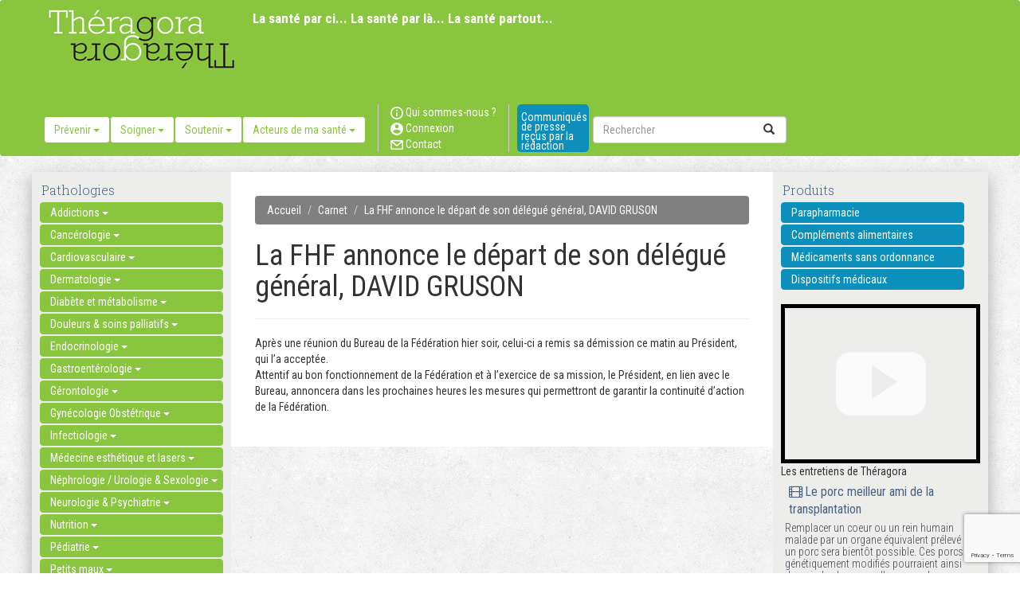

--- FILE ---
content_type: text/html; charset=UTF-8
request_url: https://www.theragora.fr/carnet/la-fhf-annonce-le-depart-de-son-delegue-general-david-gruson-.html
body_size: 12968
content:
<!DOCTYPE html>
<html lang="en">
<head>
    <meta charset="utf-8">
    <meta http-equiv="Content-Type" content="text/html; charset=UTF-8" />
    <meta http-equiv="X-UA-Compatible" content="IE=edge">
    <meta name="viewport" content="width=device-width, initial-scale=1">
    <meta name="google-site-verification" content="DRaQ_y59q_7nplsbkQXXt--cL0S25rQaDWR_S71MibU" />
    <base href="https://www.theragora.fr/">

    <title>Carnet - Théragora</title>
    
    
    
    <link rel="stylesheet" href="css/reset.min.css">
    <link rel="stylesheet prefetch" href="css/font-awesome.min.css">
    <link href="https://fonts.googleapis.com/css?family=Roboto+Condensed:300,300i,400,400i,700,700i" rel="stylesheet">
    <link href="https://fonts.googleapis.com/css?family=Roboto+Slab:100,300,400,700" rel="stylesheet">
    <link href="css/bootstrap.css" rel="stylesheet">
    <link href="css/style.css" rel="stylesheet">
    <link href="css/style_mobile.css" rel="stylesheet">

</head>
<body>
<nav class="navbar navbar-default">
  <div class="container-fluid">
    <div class="container"> 
      <!-- Brand and toggle get grouped for better mobile display -->
      <div class="navbar-header">
        <button type="button" class="navbar-toggle collapsed" data-toggle="collapse" data-target="#defaultNavbar1" aria-expanded="false"><span class="sr-only">Toggle navigation</span><span class="icon-bar"></span><span class="icon-bar"></span><span class="icon-bar"></span></button>
        <a href="index.html"><img src="img/logobig.jpg"></a></div>
      <!-- Collect the nav links, forms, and other content for toggling -->
      <div class="collapse navbar-collapse" id="defaultNavbar1">
      	<div style="height:30px;line-height:30px;color:white;position:absolute;margin-left:262px;padding-top:7px;font-size:17px;font-weight:bold;">La santé par ci... La santé par là... La santé partout...</div>
        <ul class="nav navbar-nav">
        	                          <li class="active hidden-xs">
                <div class="dropdown"> <a id="dLabel" role="button" data-toggle="dropdown" class="btn btn-default dropmenu" data-target="#" href="prevenir/index.html"> Prévenir <span class="caret"></span> </a>
                  <ul class="dropdown-menu multi-level1" role="menu" aria-labelledby="dropdownMenu">
														<li >
										<a tabindex="-1" href="prevenir/l-actualite-des-vaccins/index.html">L'actualité des vaccins</a>
																			</li>
																	<li >
										<a tabindex="-1" href="prevenir/activite-physique/index.html">Activité physique</a>
																			</li>
																	<li >
										<a tabindex="-1" href="prevenir/controverses/index.html">Controverses</a>
																			</li>
																	<li >
										<a tabindex="-1" href="prevenir/ecologie/index.html">Ecologie</a>
																			</li>
																	<li >
										<a tabindex="-1" href="prevenir/economie-de-la-sante/index.html">Economie de la santé</a>
																			</li>
																	<li >
										<a tabindex="-1" href="prevenir/histoire/index.html">Histoire</a>
																			</li>
																	<li >
										<a tabindex="-1" href="prevenir/le-fil-d-ariane/index.html">Le fil d'Ariane</a>
																			</li>
																	<li >
										<a tabindex="-1" href="prevenir/les-campagnes-d-info-sante/index.html">Les campagnes d'info santé</a>
																			</li>
																	<li >
										<a tabindex="-1" href="prevenir/nutrition/index.html">Nutrition</a>
																			</li>
																	<li >
										<a tabindex="-1" href="prevenir/politique-de-sante/index.html">Politique de santé</a>
																			</li>
																	<li >
										<a tabindex="-1" href="prevenir/prevenir-les-addictions/index.html">Prévenir les addictions</a>
																			</li>
																	<li >
										<a tabindex="-1" href="prevenir/prevention/index.html">Prévention</a>
																			</li>
																	<li >
										<a tabindex="-1" href="prevenir/psychologie/index.html">Psychologie</a>
																			</li>
																	<li >
										<a tabindex="-1" href="prevenir/qualite-de-l-air/index.html">Qualité de l'air</a>
																			</li>
																	<li >
										<a tabindex="-1" href="prevenir/qualite-de-l-eau/index.html">Qualité de l'eau</a>
																			</li>
																	<li >
										<a tabindex="-1" href="prevenir/qualite-des-sols/index.html">Qualité des sols</a>
																			</li>
																	<li >
										<a tabindex="-1" href="prevenir/tribune-libre/index.html">Tribune libre </a>
																			</li>
								                  </ul>
                </div>
              </li>
                                    <li class="active hidden-xs">
                <div class="dropdown"> <a id="dLabel" role="button" data-toggle="dropdown" class="btn btn-default dropmenu" data-target="#" href="soigner/index.html"> Soigner <span class="caret"></span> </a>
                  <ul class="dropdown-menu multi-level1" role="menu" aria-labelledby="dropdownMenu">
														<li >
										<a tabindex="-1" href="soigner/l-actualite-des-vaccins/index.html">L'actualité des vaccins</a>
																			</li>
																	<li >
										<a tabindex="-1" href="soigner/controverses/index.html">Controverses</a>
																			</li>
																	<li >
										<a tabindex="-1" href="soigner/dispositifs-medicaux/index.html">Dispositifs médicaux</a>
																			</li>
																	<li >
										<a tabindex="-1" href="soigner/economie-de-la-sante/index.html">Economie de la santé</a>
																			</li>
																	<li >
										<a tabindex="-1" href="soigner/histoire/index.html">Histoire</a>
																			</li>
																	<li >
										<a tabindex="-1" href="soigner/le-fil-d-ariane/index.html">Le fil d'Ariane</a>
																			</li>
																	<li class="dropdown-submenu">
										<a tabindex="-1" href="soigner/maladies/index.html">Maladies</a>
																				  <ul class="dropdown-menu">
											                                                        	<li class="dropdown-submenu">
                                                        		<a tabindex="-1" href="soigner/maladies/addictions/index.html">Addictions</a>
                                                                
                                                                                                                                  <ul class="dropdown-menu">
                                                                                                                                                        <li>
                                                                                        <a tabindex="-1" href="soigner/maladies/addictions/alcool/index.html">Alcool</a>
                                                                                        
                                                                                        
                                                                                        
                                                                                    </li>
                                                                                                                                                                    <li>
                                                                                        <a tabindex="-1" href="soigner/maladies/addictions/autre-conduites-addictives/index.html">Autre conduites addictives</a>
                                                                                        
                                                                                        
                                                                                        
                                                                                    </li>
                                                                                                                                                                    <li>
                                                                                        <a tabindex="-1" href="soigner/maladies/addictions/cannabis/index.html">Cannabis</a>
                                                                                        
                                                                                        
                                                                                        
                                                                                    </li>
                                                                                                                                                                    <li>
                                                                                        <a tabindex="-1" href="soigner/maladies/addictions/tabac/index.html">Tabac</a>
                                                                                        
                                                                                        
                                                                                        
                                                                                    </li>
                                                                                                                                                  </ul>
                                                                                                                                
                                                            </li>
														                                                        	<li class="dropdown-submenu">
                                                        		<a tabindex="-1" href="soigner/maladies/cancerologie/index.html">Cancérologie</a>
                                                                
                                                                                                                                  <ul class="dropdown-menu">
                                                                                                                                                        <li>
                                                                                        <a tabindex="-1" href="soigner/maladies/cancerologie/cancer-de-l-appareil-genital-de-la-femme/index.html">Cancer de l'appareil génital de la femme</a>
                                                                                        
                                                                                        
                                                                                        
                                                                                    </li>
                                                                                                                                                                    <li>
                                                                                        <a tabindex="-1" href="soigner/maladies/cancerologie/cancer-de-l-estomac/index.html">Cancer de l'estomac</a>
                                                                                        
                                                                                        
                                                                                        
                                                                                    </li>
                                                                                                                                                                    <li>
                                                                                        <a tabindex="-1" href="soigner/maladies/cancerologie/cancer-de-l-intestin-grele/index.html">Cancer de l'intestin grèle</a>
                                                                                        
                                                                                        
                                                                                        
                                                                                    </li>
                                                                                                                                                                    <li>
                                                                                        <a tabindex="-1" href="soigner/maladies/cancerologie/cancer-de-la-peau/index.html">Cancer de la peau</a>
                                                                                        
                                                                                        
                                                                                        
                                                                                    </li>
                                                                                                                                                                    <li>
                                                                                        <a tabindex="-1" href="soigner/maladies/cancerologie/cancer-de-la-prostate/index.html">Cancer de la prostate</a>
                                                                                        
                                                                                        
                                                                                        
                                                                                    </li>
                                                                                                                                                                    <li>
                                                                                        <a tabindex="-1" href="soigner/maladies/cancerologie/cancer-de-la-thytroide/index.html">Cancer de la thytroïde</a>
                                                                                        
                                                                                        
                                                                                        
                                                                                    </li>
                                                                                                                                                                    <li>
                                                                                        <a tabindex="-1" href="soigner/maladies/cancerologie/cancer-de-la-vessie/index.html">Cancer de la vessie</a>
                                                                                        
                                                                                        
                                                                                        
                                                                                    </li>
                                                                                                                                                                    <li>
                                                                                        <a tabindex="-1" href="soigner/maladies/cancerologie/cancer-de-testicules/index.html">Cancer de testicules</a>
                                                                                        
                                                                                        
                                                                                        
                                                                                    </li>
                                                                                                                                                                    <li>
                                                                                        <a tabindex="-1" href="soigner/maladies/cancerologie/cancer-des-os/index.html">Cancer des os</a>
                                                                                        
                                                                                        
                                                                                        
                                                                                    </li>
                                                                                                                                                                    <li>
                                                                                        <a tabindex="-1" href="soigner/maladies/cancerologie/cancer-du-cerveau/index.html">Cancer du cerveau</a>
                                                                                        
                                                                                        
                                                                                        
                                                                                    </li>
                                                                                                                                                                    <li>
                                                                                        <a tabindex="-1" href="soigner/maladies/cancerologie/cancer-du-colon-cancer-du-rectum/index.html">Cancer du colon Cancer du rectum</a>
                                                                                        
                                                                                        
                                                                                        
                                                                                    </li>
                                                                                                                                                                    <li>
                                                                                        <a tabindex="-1" href="soigner/maladies/cancerologie/cancer-du-foie/index.html">Cancer du foie</a>
                                                                                        
                                                                                        
                                                                                        
                                                                                    </li>
                                                                                                                                                                    <li>
                                                                                        <a tabindex="-1" href="soigner/maladies/cancerologie/cancer-du-pancreas/index.html">Cancer du pancréas</a>
                                                                                        
                                                                                        
                                                                                        
                                                                                    </li>
                                                                                                                                                                    <li>
                                                                                        <a tabindex="-1" href="soigner/maladies/cancerologie/cancer-du-poumon-ou-bronchique/index.html">Cancer du poumon ou bronchique </a>
                                                                                        
                                                                                        
                                                                                        
                                                                                    </li>
                                                                                                                                                                    <li>
                                                                                        <a tabindex="-1" href="soigner/maladies/cancerologie/cancer-du-rein/index.html">Cancer du rein</a>
                                                                                        
                                                                                        
                                                                                        
                                                                                    </li>
                                                                                                                                                                    <li>
                                                                                        <a tabindex="-1" href="soigner/maladies/cancerologie/cancer-du-sein/index.html">Cancer du sein</a>
                                                                                        
                                                                                        
                                                                                        
                                                                                    </li>
                                                                                                                                                                    <li>
                                                                                        <a tabindex="-1" href="soigner/maladies/cancerologie/cancers--levres-bouche-larynx/index.html">Cancers - Lèvres Bouche Larynx</a>
                                                                                        
                                                                                        
                                                                                        
                                                                                    </li>
                                                                                                                                                                    <li>
                                                                                        <a tabindex="-1" href="soigner/maladies/cancerologie/cancers-pediatriques/index.html">Cancers pédiatriques</a>
                                                                                        
                                                                                        
                                                                                        
                                                                                    </li>
                                                                                                                                                                    <li>
                                                                                        <a tabindex="-1" href="soigner/maladies/cancerologie/generalites-en-cancer/index.html">Généralités en cancer</a>
                                                                                        
                                                                                        
                                                                                        
                                                                                    </li>
                                                                                                                                                                    <li>
                                                                                        <a tabindex="-1" href="soigner/maladies/cancerologie/hematologie/index.html">Hématologie</a>
                                                                                        
                                                                                        
                                                                                        
                                                                                    </li>
                                                                                                                                                                    <li>
                                                                                        <a tabindex="-1" href="soigner/maladies/cancerologie/lymphomes/index.html">Lymphomes</a>
                                                                                        
                                                                                        
                                                                                        
                                                                                    </li>
                                                                                                                                                                    <li>
                                                                                        <a tabindex="-1" href="soigner/maladies/cancerologie/oncogeriatrie/index.html">Oncogériatrie</a>
                                                                                        
                                                                                        
                                                                                        
                                                                                    </li>
                                                                                                                                                                    <li>
                                                                                        <a tabindex="-1" href="soigner/maladies/cancerologie/soins-de-support/index.html">Soins de support</a>
                                                                                        
                                                                                        
                                                                                        
                                                                                    </li>
                                                                                                                                                  </ul>
                                                                                                                                
                                                            </li>
														                                                        	<li class="dropdown-submenu">
                                                        		<a tabindex="-1" href="soigner/maladies/cardiovasculaire/index.html">Cardiovasculaire</a>
                                                                
                                                                                                                                  <ul class="dropdown-menu">
                                                                                                                                                        <li>
                                                                                        <a tabindex="-1" href="soigner/maladies/cardiovasculaire/accident-vasculaire/index.html">Accident vasculaire...</a>
                                                                                        
                                                                                        
                                                                                        
                                                                                    </li>
                                                                                                                                                                    <li>
                                                                                        <a tabindex="-1" href="soigner/maladies/cardiovasculaire/athero-thromboses/index.html">Athéro-Thromboses</a>
                                                                                        
                                                                                        
                                                                                        
                                                                                    </li>
                                                                                                                                                                    <li>
                                                                                        <a tabindex="-1" href="soigner/maladies/cardiovasculaire/cardiopathie/index.html">Cardiopathie</a>
                                                                                        
                                                                                        
                                                                                        
                                                                                    </li>
                                                                                                                                                                    <li>
                                                                                        <a tabindex="-1" href="soigner/maladies/cardiovasculaire/hypertension/index.html">Hypertension</a>
                                                                                        
                                                                                        
                                                                                        
                                                                                    </li>
                                                                                                                                                                    <li>
                                                                                        <a tabindex="-1" href="soigner/maladies/cardiovasculaire/recherche-generalites/index.html">Recherche, généralités</a>
                                                                                        
                                                                                        
                                                                                        
                                                                                    </li>
                                                                                                                                                                    <li>
                                                                                        <a tabindex="-1" href="soigner/maladies/cardiovasculaire/rythmologie/index.html">Rythmologie</a>
                                                                                        
                                                                                        
                                                                                        
                                                                                    </li>
                                                                                                                                                  </ul>
                                                                                                                                
                                                            </li>
														                                                        	<li >
                                                        		<a tabindex="-1" href="soigner/maladies/dermatologie/index.html">Dermatologie</a>
                                                                
                                                                                                                                
                                                            </li>
														                                                        	<li class="dropdown-submenu">
                                                        		<a tabindex="-1" href="soigner/maladies/diabete-et-metabolisme/index.html">Diabète et métabolisme</a>
                                                                
                                                                                                                                  <ul class="dropdown-menu">
                                                                                                                                                        <li>
                                                                                        <a tabindex="-1" href="soigner/maladies/diabete-et-metabolisme/diabete-1-et-2-et-metabolisme/index.html">Diabète (1 et 2) et métabolisme</a>
                                                                                        
                                                                                        
                                                                                        
                                                                                    </li>
                                                                                                                                                                    <li>
                                                                                        <a tabindex="-1" href="soigner/maladies/diabete-et-metabolisme/diabete-type-1/index.html">Diabète type 1</a>
                                                                                        
                                                                                        
                                                                                        
                                                                                    </li>
                                                                                                                                                                    <li>
                                                                                        <a tabindex="-1" href="soigner/maladies/diabete-et-metabolisme/diabete-type-2/index.html">Diabète type 2</a>
                                                                                        
                                                                                        
                                                                                        
                                                                                    </li>
                                                                                                                                                  </ul>
                                                                                                                                
                                                            </li>
														                                                        	<li >
                                                        		<a tabindex="-1" href="soigner/maladies/douleurs--soins-palliatifs/index.html">Douleurs & soins palliatifs </a>
                                                                
                                                                                                                                
                                                            </li>
														                                                        	<li >
                                                        		<a tabindex="-1" href="soigner/maladies/endocrinologie/index.html">Endocrinologie</a>
                                                                
                                                                                                                                
                                                            </li>
														                                                        	<li class="dropdown-submenu">
                                                        		<a tabindex="-1" href="soigner/maladies/gastroenterologie/index.html">Gastroentérologie</a>
                                                                
                                                                                                                                  <ul class="dropdown-menu">
                                                                                                                                                        <li>
                                                                                        <a tabindex="-1" href="soigner/maladies/gastroenterologie/gastroenterologie/index.html">Gastroentérologie</a>
                                                                                        
                                                                                        
                                                                                        
                                                                                    </li>
                                                                                                                                                                    <li>
                                                                                        <a tabindex="-1" href="soigner/maladies/gastroenterologie/hepathologie/index.html">Hépathologie</a>
                                                                                        
                                                                                        
                                                                                        
                                                                                    </li>
                                                                                                                                                                    <li>
                                                                                        <a tabindex="-1" href="soigner/maladies/gastroenterologie/proctologie/index.html">Proctologie</a>
                                                                                        
                                                                                        
                                                                                        
                                                                                    </li>
                                                                                                                                                  </ul>
                                                                                                                                
                                                            </li>
														                                                        	<li >
                                                        		<a tabindex="-1" href="soigner/maladies/gerontologie/index.html">Gérontologie</a>
                                                                
                                                                                                                                
                                                            </li>
														                                                        	<li >
                                                        		<a tabindex="-1" href="soigner/maladies/gynecologie-obstetrique/index.html">Gynécologie Obstétrique</a>
                                                                
                                                                                                                                
                                                            </li>
														                                                        	<li class="dropdown-submenu">
                                                        		<a tabindex="-1" href="soigner/maladies/infectiologie/index.html">Infectiologie</a>
                                                                
                                                                                                                                  <ul class="dropdown-menu">
                                                                                                                                                        <li>
                                                                                        <a tabindex="-1" href="soigner/maladies/infectiologie/bacteries/index.html">Bactéries</a>
                                                                                        
                                                                                        
                                                                                        
                                                                                    </li>
                                                                                                                                                                    <li>
                                                                                        <a tabindex="-1" href="soigner/maladies/infectiologie/champignons-levures/index.html">Champignons Levures</a>
                                                                                        
                                                                                        
                                                                                        
                                                                                    </li>
                                                                                                                                                                    <li>
                                                                                        <a tabindex="-1" href="soigner/maladies/infectiologie/parasites/index.html">Parasites</a>
                                                                                        
                                                                                        
                                                                                        
                                                                                    </li>
                                                                                                                                                                    <li>
                                                                                        <a tabindex="-1" href="soigner/maladies/infectiologie/virus/index.html">Virus</a>
                                                                                        
                                                                                        
                                                                                        
                                                                                    </li>
                                                                                                                                                  </ul>
                                                                                                                                
                                                            </li>
														                                                        	<li >
                                                        		<a tabindex="-1" href="soigner/maladies/medecine-esthetique-et-lasers/index.html">Médecine esthétique et lasers</a>
                                                                
                                                                                                                                
                                                            </li>
														                                                        	<li >
                                                        		<a tabindex="-1" href="soigner/maladies/nephrologie--urologie--sexologie/index.html">Néphrologie / Urologie & Sexologie</a>
                                                                
                                                                                                                                
                                                            </li>
														                                                        	<li >
                                                        		<a tabindex="-1" href="soigner/maladies/neurologie--psychiatrie/index.html">Neurologie & Psychiatrie</a>
                                                                
                                                                                                                                
                                                            </li>
														                                                        	<li >
                                                        		<a tabindex="-1" href="soigner/maladies/nutrition/index.html">Nutrition</a>
                                                                
                                                                                                                                
                                                            </li>
														                                                        	<li >
                                                        		<a tabindex="-1" href="soigner/maladies/pediatrie/index.html">Pédiatrie</a>
                                                                
                                                                                                                                
                                                            </li>
														                                                        	<li class="dropdown-submenu">
                                                        		<a tabindex="-1" href="soigner/maladies/petits-maux/index.html">Petits maux</a>
                                                                
                                                                                                                                  <ul class="dropdown-menu">
                                                                                                                                                        <li>
                                                                                        <a tabindex="-1" href="soigner/maladies/petits-maux/en-passant-par-la-pharmacie/index.html">En passant par la pharmacie</a>
                                                                                        
                                                                                        
                                                                                        
                                                                                    </li>
                                                                                                                                                  </ul>
                                                                                                                                
                                                            </li>
														                                                        	<li >
                                                        		<a tabindex="-1" href="soigner/maladies/psychologie/index.html">Psychologie</a>
                                                                
                                                                                                                                
                                                            </li>
														                                                        	<li class="dropdown-submenu">
                                                        		<a tabindex="-1" href="soigner/maladies/respiratoire/index.html">Respiratoire</a>
                                                                
                                                                                                                                  <ul class="dropdown-menu">
                                                                                                                                                        <li>
                                                                                        <a tabindex="-1" href="soigner/maladies/respiratoire/allergologie/index.html">Allergologie</a>
                                                                                        
                                                                                        
                                                                                        
                                                                                    </li>
                                                                                                                                                                    <li>
                                                                                        <a tabindex="-1" href="soigner/maladies/respiratoire/orl/index.html">ORL</a>
                                                                                        
                                                                                        
                                                                                        
                                                                                    </li>
                                                                                                                                                                    <li>
                                                                                        <a tabindex="-1" href="soigner/maladies/respiratoire/pneumologie/index.html">Pneumologie</a>
                                                                                        
                                                                                        
                                                                                        
                                                                                    </li>
                                                                                                                                                  </ul>
                                                                                                                                
                                                            </li>
														                                                        	<li >
                                                        		<a tabindex="-1" href="soigner/maladies/rhumatologie--traumatologie/index.html">Rhumatologie & traumatologie</a>
                                                                
                                                                                                                                
                                                            </li>
														                                                        	<li >
                                                        		<a tabindex="-1" href="soigner/maladies/toxico-pharmacologie/index.html">Toxico-pharmacologie</a>
                                                                
                                                                                                                                
                                                            </li>
																								  </ul>
																			</li>
																	<li class="dropdown-submenu">
										<a tabindex="-1" href="soigner/medecine-complementaires/index.html">Médecine complémentaires</a>
																				  <ul class="dropdown-menu">
											                                                        	<li >
                                                        		<a tabindex="-1" href="soigner/medecine-complementaires/chiropraxie/index.html">Chiropraxie</a>
                                                                
                                                                                                                                
                                                            </li>
														                                                        	<li >
                                                        		<a tabindex="-1" href="soigner/medecine-complementaires/complements-alimentaires/index.html">Compléments alimentaires</a>
                                                                
                                                                                                                                
                                                            </li>
														                                                        	<li >
                                                        		<a tabindex="-1" href="soigner/medecine-complementaires/homeopathie/index.html">Homéopathie</a>
                                                                
                                                                                                                                
                                                            </li>
														                                                        	<li >
                                                        		<a tabindex="-1" href="soigner/medecine-complementaires/ostheopathie/index.html">Osthéopathie</a>
                                                                
                                                                                                                                
                                                            </li>
														                                                        	<li >
                                                        		<a tabindex="-1" href="soigner/medecine-complementaires/phytotherapie/index.html">Phytothérapie</a>
                                                                
                                                                                                                                
                                                            </li>
																								  </ul>
																			</li>
																	<li >
										<a tabindex="-1" href="soigner/politique-de-sante/index.html">Politique de santé</a>
																			</li>
																	<li >
										<a tabindex="-1" href="soigner/sante-publique/index.html">Santé publique</a>
																			</li>
																	<li class="dropdown-submenu">
										<a tabindex="-1" href="soigner/traitements-medicamenteux/index.html">Traitements médicamenteux</a>
																				  <ul class="dropdown-menu">
											                                                        	<li >
                                                        		<a tabindex="-1" href="soigner/traitements-medicamenteux/traitement-sans-prescription-medicale/index.html">Traitement sans prescription médicale</a>
                                                                
                                                                                                                                
                                                            </li>
														                                                        	<li >
                                                        		<a tabindex="-1" href="soigner/traitements-medicamenteux/traitement-sur-prescription-medicale/index.html">Traitement sur prescription médicale</a>
                                                                
                                                                                                                                
                                                            </li>
																								  </ul>
																			</li>
																	<li class="dropdown-submenu">
										<a tabindex="-1" href="soigner/traitements-non-medicamenteux/index.html">Traitements non médicamenteux</a>
																				  <ul class="dropdown-menu">
											                                                        	<li >
                                                        		<a tabindex="-1" href="soigner/traitements-non-medicamenteux/activite-physique/index.html">Activité physique</a>
                                                                
                                                                                                                                
                                                            </li>
														                                                        	<li >
                                                        		<a tabindex="-1" href="soigner/traitements-non-medicamenteux/mode-de-vie/index.html">Mode de vie</a>
                                                                
                                                                                                                                
                                                            </li>
														                                                        	<li >
                                                        		<a tabindex="-1" href="soigner/traitements-non-medicamenteux/traitements-alimentaires/index.html">Traitements alimentaires</a>
                                                                
                                                                                                                                
                                                            </li>
																								  </ul>
																			</li>
																	<li >
										<a tabindex="-1" href="soigner/tribune-libre/index.html">Tribune libre</a>
																			</li>
								                  </ul>
                </div>
              </li>
                                    <li class="active hidden-xs">
                <div class="dropdown"> <a id="dLabel" role="button" data-toggle="dropdown" class="btn btn-default dropmenu" data-target="#" href="soutenir/index.html"> Soutenir <span class="caret"></span> </a>
                  <ul class="dropdown-menu multi-level1" role="menu" aria-labelledby="dropdownMenu">
														<li >
										<a tabindex="-1" href="soutenir/aidants/index.html">Aidants</a>
																			</li>
																	<li >
										<a tabindex="-1" href="soutenir/controverses/index.html">Controverses</a>
																			</li>
																	<li >
										<a tabindex="-1" href="soutenir/dependance/index.html">Dépendance</a>
																			</li>
																	<li >
										<a tabindex="-1" href="soutenir/economie-de-la-sante/index.html">Economie de la santé</a>
																			</li>
																	<li >
										<a tabindex="-1" href="soutenir/fin-de-vie/index.html">Fin de vie</a>
																			</li>
																	<li >
										<a tabindex="-1" href="soutenir/histoire/index.html">Histoire</a>
																			</li>
																	<li >
										<a tabindex="-1" href="soutenir/le-fil-d-ariane/index.html">Le fil d'Ariane</a>
																			</li>
																	<li >
										<a tabindex="-1" href="soutenir/patients-chroniques-maladies-rares/index.html">Patients chroniques, maladies rares</a>
																			</li>
																	<li >
										<a tabindex="-1" href="soutenir/patients-patients-experts/index.html">Patients, Patients experts</a>
																			</li>
																	<li class="dropdown-submenu">
										<a tabindex="-1" href="soutenir/personnes-agees/index.html">Personnes âgées</a>
																				  <ul class="dropdown-menu">
											                                                        	<li >
                                                        		<a tabindex="-1" href="soutenir/personnes-agees/ehpad/index.html">Ehpad</a>
                                                                
                                                                                                                                
                                                            </li>
														                                                        	<li >
                                                        		<a tabindex="-1" href="soutenir/personnes-agees/mad--maintien--domicile/index.html">MAD - Maintien à domicile</a>
                                                                
                                                                                                                                
                                                            </li>
																								  </ul>
																			</li>
																	<li >
										<a tabindex="-1" href="soutenir/personnes-handicapees/index.html">Personnes handicapées</a>
																			</li>
																	<li >
										<a tabindex="-1" href="soutenir/politique-de-sante/index.html">Politique de santé</a>
																			</li>
																	<li >
										<a tabindex="-1" href="soutenir/prestations--domicile/index.html">Prestations à domicile</a>
																			</li>
																	<li >
										<a tabindex="-1" href="soutenir/retraite/index.html">Retraite</a>
																			</li>
																	<li >
										<a tabindex="-1" href="soutenir/soutien/index.html">Soutien</a>
																			</li>
																	<li >
										<a tabindex="-1" href="soutenir/tribune-libre/index.html">Tribune libre </a>
																			</li>
								                  </ul>
                </div>
              </li>
                                    <li class="active hidden-xs">
                <div class="dropdown"> <a id="dLabel" role="button" data-toggle="dropdown" class="btn btn-default dropmenu" data-target="#" href="acteurs-de-ma-sante/index.html"> Acteurs de ma santé <span class="caret"></span> </a>
                  <ul class="dropdown-menu multi-level1" role="menu" aria-labelledby="dropdownMenu">
														<li >
										<a tabindex="-1" href="acteurs-de-ma-sante/actualite-sante-vue-par/index.html">Actualité santé vue par...</a>
																			</li>
																	<li >
										<a tabindex="-1" href="acteurs-de-ma-sante/associations-de-patients/index.html">Associations de patients</a>
																			</li>
																	<li >
										<a tabindex="-1" href="acteurs-de-ma-sante/controverses/index.html">Controverses</a>
																			</li>
																	<li >
										<a tabindex="-1" href="acteurs-de-ma-sante/economie-de-la-sante/index.html">Economie de la santé</a>
																			</li>
																	<li class="dropdown-submenu">
										<a tabindex="-1" href="acteurs-de-ma-sante/histoire/index.html">Histoire</a>
																				  <ul class="dropdown-menu">
											                                                        	<li >
                                                        		<a tabindex="-1" href="acteurs-de-ma-sante/histoire/histoire-des-laboratoires/index.html">Histoire des laboratoires </a>
                                                                
                                                                                                                                
                                                            </li>
																								  </ul>
																			</li>
																	<li class="dropdown-submenu">
										<a tabindex="-1" href="acteurs-de-ma-sante/industriels/index.html">Industriels</a>
																				  <ul class="dropdown-menu">
											                                                        	<li >
                                                        		<a tabindex="-1" href="acteurs-de-ma-sante/industriels/entreprises--environnement/index.html">Entreprises & Environnement</a>
                                                                
                                                                                                                                
                                                            </li>
														                                                        	<li >
                                                        		<a tabindex="-1" href="acteurs-de-ma-sante/industriels/entreprises-agro-alimentaires/index.html">Entreprises agro-alimentaires</a>
                                                                
                                                                                                                                
                                                            </li>
														                                                        	<li >
                                                        		<a tabindex="-1" href="acteurs-de-ma-sante/industriels/entreprises-des-dispositifs-medicaux/index.html">Entreprises des dispositifs médicaux</a>
                                                                
                                                                                                                                
                                                            </li>
														                                                        	<li class="dropdown-submenu">
                                                        		<a tabindex="-1" href="acteurs-de-ma-sante/industriels/laboratoires-pharmaceutiques/index.html">Laboratoires pharmaceutiques</a>
                                                                
                                                                                                                                  <ul class="dropdown-menu">
                                                                                                                                                        <li>
                                                                                        <a tabindex="-1" href="acteurs-de-ma-sante/industriels/laboratoires-pharmaceutiques/leem/index.html">Leem</a>
                                                                                        
                                                                                        
                                                                                        
                                                                                    </li>
                                                                                                                                                                    <li>
                                                                                        <a tabindex="-1" href="acteurs-de-ma-sante/industriels/laboratoires-pharmaceutiques/visite-medicale/index.html">Visite médicale</a>
                                                                                        
                                                                                        
                                                                                        
                                                                                    </li>
                                                                                                                                                  </ul>
                                                                                                                                
                                                            </li>
																								  </ul>
																			</li>
																	<li class="dropdown-submenu">
										<a tabindex="-1" href="acteurs-de-ma-sante/institutions/index.html">Institutions</a>
																				  <ul class="dropdown-menu">
											                                                        	<li >
                                                        		<a tabindex="-1" href="acteurs-de-ma-sante/institutions/academies-de-medecine-et-de-pharmacie/index.html">Académies de médecine et de pharmacie</a>
                                                                
                                                                                                                                
                                                            </li>
														                                                        	<li >
                                                        		<a tabindex="-1" href="acteurs-de-ma-sante/institutions/agences-regionales-de-sante/index.html">Agences Régionales de Santé</a>
                                                                
                                                                                                                                
                                                            </li>
														                                                        	<li >
                                                        		<a tabindex="-1" href="acteurs-de-ma-sante/institutions/anap/index.html">ANAP </a>
                                                                
                                                                                                                                
                                                            </li>
														                                                        	<li >
                                                        		<a tabindex="-1" href="acteurs-de-ma-sante/institutions/anses/index.html">ANSES</a>
                                                                
                                                                                                                                
                                                            </li>
														                                                        	<li >
                                                        		<a tabindex="-1" href="acteurs-de-ma-sante/institutions/ansm--agence-nationale-de-securite-du-medicam/index.html">ANSM -  Agence nationale de sécurité du médicam</a>
                                                                
                                                                                                                                
                                                            </li>
														                                                        	<li >
                                                        		<a tabindex="-1" href="acteurs-de-ma-sante/institutions/ceps/index.html">CEPS</a>
                                                                
                                                                                                                                
                                                            </li>
														                                                        	<li >
                                                        		<a tabindex="-1" href="acteurs-de-ma-sante/institutions/cnrs/index.html">CNRS</a>
                                                                
                                                                                                                                
                                                            </li>
														                                                        	<li >
                                                        		<a tabindex="-1" href="acteurs-de-ma-sante/institutions/drees/index.html">DREES</a>
                                                                
                                                                                                                                
                                                            </li>
														                                                        	<li >
                                                        		<a tabindex="-1" href="acteurs-de-ma-sante/institutions/has/index.html">HAS</a>
                                                                
                                                                                                                                
                                                            </li>
														                                                        	<li >
                                                        		<a tabindex="-1" href="acteurs-de-ma-sante/institutions/igas/index.html">IGAS</a>
                                                                
                                                                                                                                
                                                            </li>
														                                                        	<li >
                                                        		<a tabindex="-1" href="acteurs-de-ma-sante/institutions/inca/index.html">Inca</a>
                                                                
                                                                                                                                
                                                            </li>
														                                                        	<li >
                                                        		<a tabindex="-1" href="acteurs-de-ma-sante/institutions/inra--ifremer/index.html">INRA / IFREMER</a>
                                                                
                                                                                                                                
                                                            </li>
														                                                        	<li >
                                                        		<a tabindex="-1" href="acteurs-de-ma-sante/institutions/inserm/index.html">INSERM</a>
                                                                
                                                                                                                                
                                                            </li>
														                                                        	<li >
                                                        		<a tabindex="-1" href="acteurs-de-ma-sante/institutions/institut-pasteur/index.html">Institut Pasteur</a>
                                                                
                                                                                                                                
                                                            </li>
														                                                        	<li >
                                                        		<a tabindex="-1" href="acteurs-de-ma-sante/institutions/ordres/index.html">Ordres</a>
                                                                
                                                                                                                                
                                                            </li>
														                                                        	<li >
                                                        		<a tabindex="-1" href="acteurs-de-ma-sante/institutions/reseau-sentinelles/index.html">Réseau sentinelles</a>
                                                                
                                                                                                                                
                                                            </li>
														                                                        	<li >
                                                        		<a tabindex="-1" href="acteurs-de-ma-sante/institutions/sante-publique-france/index.html">Santé publique France</a>
                                                                
                                                                                                                                
                                                            </li>
														                                                        	<li >
                                                        		<a tabindex="-1" href="https://sante.fr" target="_blank">Santé.fr</a>
                                                                
                                                                                                                                
                                                            </li>
																								  </ul>
																			</li>
																	<li >
										<a tabindex="-1" href="acteurs-de-ma-sante/le-fil-d-ariane/index.html">Le fil d'Ariane</a>
																			</li>
																	<li class="dropdown-submenu">
										<a tabindex="-1" href="acteurs-de-ma-sante/ministeres-parlement-europe/index.html">Ministères/Parlement/Europe</a>
																				  <ul class="dropdown-menu">
											                                                        	<li >
                                                        		<a tabindex="-1" href="acteurs-de-ma-sante/ministeres-parlement-europe/assemblee-nationale/index.html">Assemblée Nationale</a>
                                                                
                                                                                                                                
                                                            </li>
														                                                        	<li >
                                                        		<a tabindex="-1" href="acteurs-de-ma-sante/ministeres-parlement-europe/commission-europeenne/index.html">Commission Européenne</a>
                                                                
                                                                                                                                
                                                            </li>
														                                                        	<li >
                                                        		<a tabindex="-1" href="acteurs-de-ma-sante/ministeres-parlement-europe/ministere-des-solidarites-et-de-la-sante/index.html">Ministère des Solidarités et de la Santé</a>
                                                                
                                                                                                                                
                                                            </li>
														                                                        	<li >
                                                        		<a tabindex="-1" href="acteurs-de-ma-sante/ministeres-parlement-europe/senat/index.html">Sénat</a>
                                                                
                                                                                                                                
                                                            </li>
																								  </ul>
																			</li>
																	<li class="dropdown-submenu">
										<a tabindex="-1" href="acteurs-de-ma-sante/organisme-payeur/index.html">Organisme payeur</a>
																				  <ul class="dropdown-menu">
											                                                        	<li >
                                                        		<a tabindex="-1" href="acteurs-de-ma-sante/organisme-payeur/assurance-maladie/index.html">Assurance Maladie</a>
                                                                
                                                                                                                                
                                                            </li>
														                                                        	<li >
                                                        		<a tabindex="-1" href="acteurs-de-ma-sante/organisme-payeur/complementaires-sante/index.html">Complémentaires santé</a>
                                                                
                                                                                                                                
                                                            </li>
																								  </ul>
																			</li>
																	<li >
										<a tabindex="-1" href="acteurs-de-ma-sante/politique-de-sante/index.html">Politique de santé</a>
																			</li>
																	<li class="dropdown-submenu">
										<a tabindex="-1" href="acteurs-de-ma-sante/professionnels-de-sante/index.html">Professionnels de santé</a>
																				  <ul class="dropdown-menu">
											                                                        	<li >
                                                        		<a tabindex="-1" href="acteurs-de-ma-sante/professionnels-de-sante/autres-professionnels-de-sante/index.html">Autres professionnels de santé</a>
                                                                
                                                                                                                                
                                                            </li>
														                                                        	<li >
                                                        		<a tabindex="-1" href="acteurs-de-ma-sante/professionnels-de-sante/biologistes/index.html">Biologistes</a>
                                                                
                                                                                                                                
                                                            </li>
														                                                        	<li >
                                                        		<a tabindex="-1" href="acteurs-de-ma-sante/professionnels-de-sante/dentistes/index.html">Dentistes</a>
                                                                
                                                                                                                                
                                                            </li>
														                                                        	<li >
                                                        		<a tabindex="-1" href="acteurs-de-ma-sante/professionnels-de-sante/hopital-prive-public/index.html">Hôpital Privé/Public</a>
                                                                
                                                                                                                                
                                                            </li>
														                                                        	<li >
                                                        		<a tabindex="-1" href="acteurs-de-ma-sante/professionnels-de-sante/infirmiers/index.html">Infirmiers</a>
                                                                
                                                                                                                                
                                                            </li>
														                                                        	<li >
                                                        		<a tabindex="-1" href="acteurs-de-ma-sante/professionnels-de-sante/kinesitherapeutes/index.html">Kinésithérapeutes</a>
                                                                
                                                                                                                                
                                                            </li>
														                                                        	<li >
                                                        		<a tabindex="-1" href="acteurs-de-ma-sante/professionnels-de-sante/medecins/index.html">Médecins</a>
                                                                
                                                                                                                                
                                                            </li>
														                                                        	<li >
                                                        		<a tabindex="-1" href="acteurs-de-ma-sante/professionnels-de-sante/pharmaciens/index.html">Pharmaciens</a>
                                                                
                                                                                                                                
                                                            </li>
														                                                        	<li >
                                                        		<a tabindex="-1" href="acteurs-de-ma-sante/professionnels-de-sante/sage-femme/index.html">Sage-femme</a>
                                                                
                                                                                                                                
                                                            </li>
														                                                        	<li class="dropdown-submenu">
                                                        		<a tabindex="-1" href="acteurs-de-ma-sante/professionnels-de-sante/unicancer/index.html">Unicancer</a>
                                                                
                                                                                                                                  <ul class="dropdown-menu">
                                                                                                                                                        <li>
                                                                                        <a tabindex="-1" href="acteurs-de-ma-sante/professionnels-de-sante/unicancer/institut-curie/index.html">Institut Curie</a>
                                                                                        
                                                                                        
                                                                                        
                                                                                    </li>
                                                                                                                                                  </ul>
                                                                                                                                
                                                            </li>
																								  </ul>
																			</li>
																	<li >
										<a tabindex="-1" href="acteurs-de-ma-sante/professionnels-du-medico-social/index.html">Professionnels du médico-social</a>
																			</li>
																	<li >
										<a tabindex="-1" href="acteurs-de-ma-sante/recherche/index.html">Recherche</a>
																			</li>
																	<li >
										<a tabindex="-1" href="acteurs-de-ma-sante/societes-savantes/index.html">Sociétés savantes</a>
																			</li>
																	<li >
										<a tabindex="-1" href="acteurs-de-ma-sante/tribune-libre/index.html">Tribune libre</a>
																			</li>
								                  </ul>
                </div>
              </li>
                    <li>
            <div class="contactbloc">
              <div class="papad"> <a href="qui-sommes-nous.html"><span><img src="img/info.png"></span> Qui sommes-nous ?</a></div>
              
              
              <div class=""> <a href="javascript:;" class="launch-modal" data-modal-id="modal-mon-compte"><span><img src="img/compte.png"></span> Connexion </a></div>
                            
              <div class="modal fade" id="modal-mon-compte" tabindex="-1" role="dialog" aria-labelledby="modal-video-label">
                  <div class="modal-dialog">
                        <div class="loginmodal-container">
                            <h6>Connexion à votre compte :</h6><br>
                            
                            <div class="alert alert-success" id="alertLoginOK" style="display:none">
                              <strong>Connexion effectuée !</strong>
                            </div>
                            
                            <div class="alert alert-warning" id="alertLoginKO" style="display:none;">
                              <strong>Erreur !</strong> Identifiants incorrects.
                            </div>
                            
                            <form method="post" id="formLogin" onSubmit="$.ajax({
                                              method: 'POST',
                                              url: 'index.php?ajax=1&page=login',
                                              data: $(this).serialize()
                                            })
                                              .done(function( msg ) {
                                              	$('#alertLogin'+msg).show('fast');
                                                if ( msg == 'OK' ) $('#formLogin').hide('fast');
                                                setTimeout('$(\'#alertLogin'+msg+'\').hide(\'fast\');' + ( msg == 'OK' ? 'document.location=document.location;' : '' ), 3000);
                                              });return false;">
                                <input type="email" 	name="login" id="emailLogin" 	placeholder="Email">
                                <input type="password" 	name="pass" 					placeholder="Mot de passe">
                                <input type="submit" class="login loginmodal-submit" value="Connexion">
                            </form>
                            
                          <div class="login-help">
                            <a href="javascript:;" class="launch-modal" data-modal-id="modal-enregistrement">S'enregistrer</a> - <a href="javascript:;" class="launch-modal" data-modal-id="modal-pass-perdu">Mot de passe oublié</a>
                          </div>
                        </div>
                    </div>
                </div>
                
              <div class="modal fade" id="modal-enregistrement" tabindex="-1" role="dialog" aria-labelledby="modal-video-label">
                  <div class="modal-dialog">
                        <div class="loginmodal-container" style="position:relative">
                            
                            <h6>Créer mon compte :</h6><br>
                            
                            <div class="alert alert-success" id="alertEnregistrementOK" style="display:none">
                              <strong>Inscription réalisée ! Votre mot de passe vous a été envoyé par email</strong>
                            </div>
                            
                            <input type="submit" class="login loginmodal-submit" value="OK" id="boutonOKEnregistrement" style="display:none" onClick="$('.modal').modal('hide');">
                            
                            <div class="alert alert-warning" id="alertEnregistrementKO" style="display:none">
                              <strong>Votre adresse email existe déjà en base de données !</strong>
                            </div>
                            
                            <button type="button" class="close" data-dismiss="modal" style="position:absolute;top:10px;right:10px;">&times;</button>
                            <form method="post" id="formEnregistrement" onSubmit="$.ajax({
                                              method: 'POST',
                                              url: 'index.php?ajax=1',
                                              data: $(this).serialize()
                                            })
                                              .done(function( msg ) {
                                              	$('#alertEnregistrement'+msg).show('fast');
                                                if ( msg == 'OK' ) { $('#formEnregistrement').hide('fast'); $('#boutonOKEnregistrement').show('fast');}
                                              }); return false;">
                                <input type="hidden" 	name="action"	value="enregistrement-compte" />
                                <input type="text" 		name="nom" 		placeholder="Nom" value="" required>
                                <input type="email" 	name="email"	placeholder="Email" value="" required>
                                <input type="submit" class="login loginmodal-submit" value="Enregistrer">
                            </form>
                        </div>
                    </div>
                </div>
                
                
              <div class="modal fade" id="modal-pass-perdu" tabindex="-1" role="dialog" aria-labelledby="modal-video-label">
                  <div class="modal-dialog">
                        <div class="loginmodal-container" style="position:relative">
                            <button type="button" class="close" data-dismiss="modal" style="position:absolute;top:10px;right:10px;">&times;</button>
                            <h6>Mot de passe oublié :</h6><br>
                            
                            <div class="alert alert-success" id="alertMdpPerduOK" style="display:none">
                              <strong>Effectué !</strong> Un nouveau mot de passe a été généré et vous a été envoyé par email.
                            </div>
                            
                            <div class="alert alert-warning" id="alertMdpPerduKO" style="display:none;">
                              <strong>Erreur !</strong> Aucun compte associé à cette adresse email.
                            </div>
                            
                            <form onSubmit="$.ajax({
                                              method: 'POST',
                                              url: 'index.php?ajax=1&action=mdp-perdu',
                                              data: { email: document.getElementById('email-mdp-perdu').value }
                                            })
                                              .done(function( msg ) {
                                              	$('#alertMdpPerdu'+msg).show('fast');
                                                setTimeout('$(\'#alertMdpPerdu'+msg+'\').hide(\'fast\');' + ( msg == 'OK' ? '$(\'#modal-pass-perdu\').modal(\'toggle\');document.getElementById(\'emailLogin\').value=document.getElementById(\'email-mdp-perdu\').value;' : '' ), 3000);
                                              });return false;">
                                <input type="email" name="login" placeholder="Email" id="email-mdp-perdu">
                                <input type="submit" name="login" class="login loginmodal-submit" value="Demander un nouveau mot de passe">
						  </form>

                        </div>
                    </div>
                </div>
                
                
              
              <div class=""> <a href="/carnet/la-fhf-annonce-le-depart-de-son-delegue-general-david-gruson-.html#contact"><span><img src="img/mail.png"></span> Contact </a></div>
            </div>
          </li>
          <li>
            <div class="compress"> <a href="communiques-de-presse.html"><!--<img src="img/newspaper.png">-->Communiqués de presse reçus par la rédaction</a></div>
          </li>
          <li>
            <div class="marginmenu1">
              <form action="recherche.html" class="search-form" method="get">
                <div class="form-group has-feedback">
                  <label for="search" class="sr-only">Rechercher</label>
                  <input type="text" class="form-control" name="search" id="search" placeholder="Rechercher">
                  <button role="submit" class="form-control-feedback" style="background:transparent;border:none;pointer-events: all;"><span class="glyphicon glyphicon-search"></span></button>
                </div>
              </form>
            </div>
          </li>
        </ul>
      </div>
      <!-- /.navbar-collapse --> 
    </div>
  </div>
  <!-- /.container-fluid --> 
</nav>
<div class="container ombre">
  <div class="row fixed1200">
    <div class="col-lg-2 col-md-12 fixed200 heightfixed back2 hidden-xs">
      <div class="col-lg-12 col-md-6">
        <div class="titretheme">Pathologies</div>
                            <div class="dropdown">
                        <a role="button" data-toggle="dropdown" class="btn btn-default dropmenu2" href="addictions/index.html" onClick="document.location='addictions/index.html';"> Addictions <span class="caret"></span></a>
                                                    <ul class="dropdown-menu multi-level" role="menu" aria-labelledby="dropdownMenu">
                                												<li >
													<a tabindex="-1" href="addictions/alcool/index.html">Alcool</a>
																									</li>
																							<li >
													<a tabindex="-1" href="addictions/autre-conduites-addictives/index.html">Autre conduites addictives</a>
																									</li>
																							<li >
													<a tabindex="-1" href="addictions/cannabis/index.html">Cannabis</a>
																									</li>
																							<li >
													<a tabindex="-1" href="addictions/tabac/index.html">Tabac</a>
																									</li>
											                            </ul>
                                            </div>
                                    <div class="dropdown">
                        <a role="button" data-toggle="dropdown" class="btn btn-default dropmenu2" href="cancerologie/index.html" onClick="document.location='cancerologie/index.html';"> Cancérologie <span class="caret"></span></a>
                                                    <ul class="dropdown-menu multi-level" role="menu" aria-labelledby="dropdownMenu">
                                												<li class="dropdown-submenu">
													<a tabindex="-1" href="cancerologie/cancer-de-l-appareil-genital-de-la-femme/index.html">Cancer de l'appareil génital de la femme</a>
																										  <ul class="dropdown-menu">
														<li><a tabindex="-1" href="cancerologie/cancer-de-l-appareil-genital-de-la-femme/cancer-de-l-endometre/index.html">Cancer de l'endomètre</a></li><li><a tabindex="-1" href="cancerologie/cancer-de-l-appareil-genital-de-la-femme/cancer-des-ovaires/index.html">Cancer des ovaires</a></li><li><a tabindex="-1" href="cancerologie/cancer-de-l-appareil-genital-de-la-femme/cancer-du-col-de-l-uterus/index.html">Cancer du col de l'utérus</a></li>													  </ul>
																									</li>
																							<li >
													<a tabindex="-1" href="cancerologie/cancer-de-l-estomac/index.html">Cancer de l'estomac</a>
																									</li>
																							<li >
													<a tabindex="-1" href="cancerologie/cancer-de-l-intestin-grele/index.html">Cancer de l'intestin grèle</a>
																									</li>
																							<li >
													<a tabindex="-1" href="cancerologie/cancer-de-la-peau/index.html">Cancer de la peau</a>
																									</li>
																							<li >
													<a tabindex="-1" href="cancerologie/cancer-de-la-prostate/index.html">Cancer de la prostate</a>
																									</li>
																							<li >
													<a tabindex="-1" href="cancerologie/cancer-de-la-thytroide/index.html">Cancer de la thytroïde</a>
																									</li>
																							<li >
													<a tabindex="-1" href="cancerologie/cancer-de-la-vessie/index.html">Cancer de la vessie</a>
																									</li>
																							<li >
													<a tabindex="-1" href="cancerologie/cancer-de-testicules/index.html">Cancer de testicules</a>
																									</li>
																							<li >
													<a tabindex="-1" href="cancerologie/cancer-des-os/index.html">Cancer des os</a>
																									</li>
																							<li >
													<a tabindex="-1" href="cancerologie/cancer-du-cerveau/index.html">Cancer du cerveau</a>
																									</li>
																							<li >
													<a tabindex="-1" href="cancerologie/cancer-du-colon-cancer-du-rectum/index.html">Cancer du colon Cancer du rectum</a>
																									</li>
																							<li >
													<a tabindex="-1" href="cancerologie/cancer-du-foie/index.html">Cancer du foie</a>
																									</li>
																							<li >
													<a tabindex="-1" href="cancerologie/cancer-du-pancreas/index.html">Cancer du pancréas</a>
																									</li>
																							<li class="dropdown-submenu">
													<a tabindex="-1" href="cancerologie/cancer-du-poumon-ou-bronchique/index.html">Cancer du poumon ou bronchique </a>
																										  <ul class="dropdown-menu">
														<li><a tabindex="-1" href="cancerologie/cancer-du-poumon-ou-bronchique/a-petites-cellules/index.html">A petites cellules</a></li><li><a tabindex="-1" href="cancerologie/cancer-du-poumon-ou-bronchique/non--petites-cellules-napc/index.html">Non à petites cellules (NAPC)</a></li>													  </ul>
																									</li>
																							<li >
													<a tabindex="-1" href="cancerologie/cancer-du-rein/index.html">Cancer du rein</a>
																									</li>
																							<li class="dropdown-submenu">
													<a tabindex="-1" href="cancerologie/cancer-du-sein/index.html">Cancer du sein</a>
																										  <ul class="dropdown-menu">
														<li><a tabindex="-1" href="cancerologie/cancer-du-sein/cancer-du-sein-generalites/index.html">Cancer du sein (généralités)</a></li><li><a tabindex="-1" href="cancerologie/cancer-du-sein/cancer-her2/index.html">Cancer HER2</a></li><li><a tabindex="-1" href="cancerologie/cancer-du-sein/cancer-in-situ/index.html">Cancer In situ</a></li><li><a tabindex="-1" href="cancerologie/cancer-du-sein/cancer-infiltrants/index.html">Cancer infiltrants</a></li>													  </ul>
																									</li>
																							<li >
													<a tabindex="-1" href="cancerologie/cancers--levres-bouche-larynx/index.html">Cancers - Lèvres Bouche Larynx</a>
																									</li>
																							<li >
													<a tabindex="-1" href="cancerologie/cancers-pediatriques/index.html">Cancers pédiatriques</a>
																									</li>
																							<li >
													<a tabindex="-1" href="cancerologie/generalites-en-cancer/index.html">Généralités en cancer</a>
																									</li>
																							<li >
													<a tabindex="-1" href="cancerologie/hematologie/index.html">Hématologie</a>
																									</li>
																							<li >
													<a tabindex="-1" href="cancerologie/lymphomes/index.html">Lymphomes</a>
																									</li>
																							<li >
													<a tabindex="-1" href="cancerologie/oncogeriatrie/index.html">Oncogériatrie</a>
																									</li>
																							<li >
													<a tabindex="-1" href="cancerologie/soins-de-support/index.html">Soins de support</a>
																									</li>
											                            </ul>
                                            </div>
                                    <div class="dropdown">
                        <a role="button" data-toggle="dropdown" class="btn btn-default dropmenu2" href="cardiovasculaire/index.html" onClick="document.location='cardiovasculaire/index.html';"> Cardiovasculaire <span class="caret"></span></a>
                                                    <ul class="dropdown-menu multi-level" role="menu" aria-labelledby="dropdownMenu">
                                												<li >
													<a tabindex="-1" href="cardiovasculaire/accident-vasculaire/index.html">Accident vasculaire...</a>
																									</li>
																							<li >
													<a tabindex="-1" href="cardiovasculaire/athero-thromboses/index.html">Athéro-Thromboses</a>
																									</li>
																							<li >
													<a tabindex="-1" href="cardiovasculaire/cardiopathie/index.html">Cardiopathie</a>
																									</li>
																							<li >
													<a tabindex="-1" href="cardiovasculaire/hypertension/index.html">Hypertension</a>
																									</li>
																							<li >
													<a tabindex="-1" href="cardiovasculaire/recherche-generalites/index.html">Recherche, généralités</a>
																									</li>
																							<li >
													<a tabindex="-1" href="cardiovasculaire/rythmologie/index.html">Rythmologie</a>
																									</li>
											                            </ul>
                                            </div>
                                    <div class="dropdown">
                        <a role="button" data-toggle="dropdown" class="btn btn-default dropmenu2" href="dermatologie/index.html" onClick="document.location='dermatologie/index.html';"> Dermatologie <span class="caret"></span></a>
                                            </div>
                                    <div class="dropdown">
                        <a role="button" data-toggle="dropdown" class="btn btn-default dropmenu2" href="diabete-et-metabolisme/index.html" onClick="document.location='diabete-et-metabolisme/index.html';"> Diabète et métabolisme <span class="caret"></span></a>
                                                    <ul class="dropdown-menu multi-level" role="menu" aria-labelledby="dropdownMenu">
                                												<li >
													<a tabindex="-1" href="diabete-et-metabolisme/diabete-1-et-2-et-metabolisme/index.html">Diabète (1 et 2) et métabolisme</a>
																									</li>
																							<li >
													<a tabindex="-1" href="diabete-et-metabolisme/diabete-type-1/index.html">Diabète type 1</a>
																									</li>
																							<li >
													<a tabindex="-1" href="diabete-et-metabolisme/diabete-type-2/index.html">Diabète type 2</a>
																									</li>
											                            </ul>
                                            </div>
                                    <div class="dropdown">
                        <a role="button" data-toggle="dropdown" class="btn btn-default dropmenu2" href="douleurs--soins-palliatifs/index.html" onClick="document.location='douleurs--soins-palliatifs/index.html';"> Douleurs & soins palliatifs  <span class="caret"></span></a>
                                            </div>
                                    <div class="dropdown">
                        <a role="button" data-toggle="dropdown" class="btn btn-default dropmenu2" href="endocrinologie/index.html" onClick="document.location='endocrinologie/index.html';"> Endocrinologie <span class="caret"></span></a>
                                            </div>
                                    <div class="dropdown">
                        <a role="button" data-toggle="dropdown" class="btn btn-default dropmenu2" href="gastroenterologie/index.html" onClick="document.location='gastroenterologie/index.html';"> Gastroentérologie <span class="caret"></span></a>
                                                    <ul class="dropdown-menu multi-level" role="menu" aria-labelledby="dropdownMenu">
                                												<li >
													<a tabindex="-1" href="gastroenterologie/gastroenterologie/index.html">Gastroentérologie</a>
																									</li>
																							<li >
													<a tabindex="-1" href="gastroenterologie/hepathologie/index.html">Hépathologie</a>
																									</li>
																							<li >
													<a tabindex="-1" href="gastroenterologie/proctologie/index.html">Proctologie</a>
																									</li>
											                            </ul>
                                            </div>
                                    <div class="dropdown">
                        <a role="button" data-toggle="dropdown" class="btn btn-default dropmenu2" href="gerontologie/index.html" onClick="document.location='gerontologie/index.html';"> Gérontologie <span class="caret"></span></a>
                                            </div>
                                    <div class="dropdown">
                        <a role="button" data-toggle="dropdown" class="btn btn-default dropmenu2" href="gynecologie-obstetrique/index.html" onClick="document.location='gynecologie-obstetrique/index.html';"> Gynécologie Obstétrique <span class="caret"></span></a>
                                            </div>
                                    <div class="dropdown">
                        <a role="button" data-toggle="dropdown" class="btn btn-default dropmenu2" href="infectiologie/index.html" onClick="document.location='infectiologie/index.html';"> Infectiologie <span class="caret"></span></a>
                                                    <ul class="dropdown-menu multi-level" role="menu" aria-labelledby="dropdownMenu">
                                												<li >
													<a tabindex="-1" href="infectiologie/bacteries/index.html">Bactéries</a>
																									</li>
																							<li >
													<a tabindex="-1" href="infectiologie/champignons-levures/index.html">Champignons Levures</a>
																									</li>
																							<li >
													<a tabindex="-1" href="infectiologie/parasites/index.html">Parasites</a>
																									</li>
																							<li >
													<a tabindex="-1" href="infectiologie/virus/index.html">Virus</a>
																									</li>
											                            </ul>
                                            </div>
                                    <div class="dropdown">
                        <a role="button" data-toggle="dropdown" class="btn btn-default dropmenu2" href="medecine-esthetique-et-lasers/index.html" onClick="document.location='medecine-esthetique-et-lasers/index.html';"> Médecine esthétique et lasers <span class="caret"></span></a>
                                            </div>
                                    <div class="dropdown">
                        <a role="button" data-toggle="dropdown" class="btn btn-default dropmenu2" href="nephrologie--urologie--sexologie/index.html" onClick="document.location='nephrologie--urologie--sexologie/index.html';"> Néphrologie / Urologie & Sexologie <span class="caret"></span></a>
                                            </div>
                                    <div class="dropdown">
                        <a role="button" data-toggle="dropdown" class="btn btn-default dropmenu2" href="neurologie--psychiatrie/index.html" onClick="document.location='neurologie--psychiatrie/index.html';"> Neurologie & Psychiatrie <span class="caret"></span></a>
                                            </div>
                                    <div class="dropdown">
                        <a role="button" data-toggle="dropdown" class="btn btn-default dropmenu2" href="nutrition/index.html" onClick="document.location='nutrition/index.html';"> Nutrition <span class="caret"></span></a>
                                            </div>
                                    <div class="dropdown">
                        <a role="button" data-toggle="dropdown" class="btn btn-default dropmenu2" href="pediatrie/index.html" onClick="document.location='pediatrie/index.html';"> Pédiatrie <span class="caret"></span></a>
                                            </div>
                                    <div class="dropdown">
                        <a role="button" data-toggle="dropdown" class="btn btn-default dropmenu2" href="petits-maux/index.html" onClick="document.location='petits-maux/index.html';"> Petits maux <span class="caret"></span></a>
                                                    <ul class="dropdown-menu multi-level" role="menu" aria-labelledby="dropdownMenu">
                                												<li >
													<a tabindex="-1" href="petits-maux/en-passant-par-la-pharmacie/index.html">En passant par la pharmacie</a>
																									</li>
											                            </ul>
                                            </div>
                                    <div class="dropdown">
                        <a role="button" data-toggle="dropdown" class="btn btn-default dropmenu2" href="psychologie/index.html" onClick="document.location='psychologie/index.html';"> Psychologie <span class="caret"></span></a>
                                            </div>
                                    <div class="dropdown">
                        <a role="button" data-toggle="dropdown" class="btn btn-default dropmenu2" href="respiratoire/index.html" onClick="document.location='respiratoire/index.html';"> Respiratoire <span class="caret"></span></a>
                                                    <ul class="dropdown-menu multi-level" role="menu" aria-labelledby="dropdownMenu">
                                												<li >
													<a tabindex="-1" href="respiratoire/allergologie/index.html">Allergologie</a>
																									</li>
																							<li >
													<a tabindex="-1" href="respiratoire/orl/index.html">ORL</a>
																									</li>
																							<li >
													<a tabindex="-1" href="respiratoire/pneumologie/index.html">Pneumologie</a>
																									</li>
											                            </ul>
                                            </div>
                                    <div class="dropdown">
                        <a role="button" data-toggle="dropdown" class="btn btn-default dropmenu2" href="rhumatologie--traumatologie/index.html" onClick="document.location='rhumatologie--traumatologie/index.html';"> Rhumatologie & traumatologie <span class="caret"></span></a>
                                            </div>
                                    <div class="dropdown">
                        <a role="button" data-toggle="dropdown" class="btn btn-default dropmenu2" href="toxico-pharmacologie/index.html" onClick="document.location='toxico-pharmacologie/index.html';"> Toxico-pharmacologie <span class="caret"></span></a>
                                            </div>
                      </div>
      <div class="col-lg-12 col-md-6">&nbsp;</div>
      <div class="col-lg-12 col-md-6 facebookblock ">
        <div class="fb-page" data-href="https://www.facebook.com/Th%C3%A9ragora-252730105098087" data-tabs="timeline" data-small-header="true" data-adapt-container-width="true" data-hide-cover="true" data-show-facepile="false" height="340px">
          <blockquote cite="https://www.facebook.com/Th%C3%A9ragora-252730105098087" class="fb-xfbml-parse-ignore"><a href="https://www.facebook.com/Th%C3%A9ragora-252730105098087"></a></blockquote>
        </div>
      </div>
    </div>
    <div class="col-lg-6 col-md-6 fixed600 back1 heightfixed">
      <div class="row">
      	
<div class="col-lg-12 col-md-12  padding20">
    <ol class="breadcrumb">
        <li><a href="index.html" title="Accueil">Accueil</a></li>
		<li><a href="carnet.html">Carnet</a></li>
        <li><a href="carnet/la-fhf-annonce-le-depart-de-son-delegue-general-david-gruson-.html">La FHF annonce le départ de son délégué général, DAVID GRUSON    </a></li>    </ol>
  
	                <h1>La FHF annonce le départ de son délégué général, DAVID GRUSON    </h1>
                <div>
                    <hr>
                </div>
                <div id="contenu_article">
					<p>Apr&egrave;s une r&eacute;union du Bureau de la F&eacute;d&eacute;ration hier soir, celui-ci a remis sa d&eacute;mission ce matin au Pr&eacute;sident, qui l&rsquo;a accept&eacute;e.<br />
Attentif au bon fonctionnement de la F&eacute;d&eacute;ration et &agrave; l&rsquo;exercice de sa mission, le Pr&eacute;sident, en lien avec le Bureau, annoncera dans les prochaines heures les mesures qui permettront de garantir la continuit&eacute; d&rsquo;action de la F&eacute;d&eacute;ration.</p>
                </div>
                			    
</div>      </div>
    </div>
    <div class="col-lg-4 col-md-12 fixed300 back2 heightfixed">
      <div class="row">
        <div class=" col-lg-12 col-md-4 hidden-xs">
          <div class="titretheme">Produits</div>
          <div class="dropdown"><a id="dLabel2" class="btn btn-default dropmenu5" href="produits/parapharmacie.html"> Parapharmacie </a></div>
          <div class="dropdown"><a id="dLabel2" class="btn btn-default dropmenu5" href="produits/complements-alimentaires.html"> Compléments alimentaires</a></div>
          <div class="dropdown"><a id="dLabel2" class="btn btn-default dropmenu5" href="produits/medicaments-sans-ordonnance.html"> Médicaments sans ordonnance</a></div>
          <div class="dropdown"><a id="dLabel2" class="btn btn-default dropmenu5" href="produits/dispositifs-medicaux.html"> Dispositifs médicaux</a></div>
        </div>
        
        <div class="col-xs-12 visible-xs" style="height:540px">
  	        <div class="fb-page" data-href="https://www.facebook.com/Th%C3%A9ragora-252730105098087" data-tabs="timeline" data-small-header="true" data-adapt-container-width="true" data-hide-cover="true" data-show-facepile="false" height="540px">
        	</div>
        </div>
        
                <a href="#" class="launch-modal col-xs-12" dadta-modal-id="modal-video" onClick="$('#modal-video').on('hidden.bs.modal', function (e) {
  $('#iframeVideo').attr('src', 'https://www.youtube.com/embed/FYIS9esxVVA')}).modal();">
        <div class=" col-lg-12 col-md-4 imagevideo" style="background-image:url(https://img.youtube.com/vi/FYIS9esxVVA/0.jpg);">
        	<div style="height:100%;width:100%;background:url('img/video_play.png') center center no-repeat;opacity:0.75"></div>
        </div>
        </a>
        
        <div class="entetevideo textrub"><em>Les entretiens de Théragora</em></div>
        <div class="col-lg-12 col-md-4 titrevideo"><span class=" iconehaut fa fa-film"></span>Le porc meilleur ami de la transplantation</div>
        <div class=" col-lg-12 col-md-4 texterub">Remplacer un coeur ou un rein humain malade par un organe équivalent prélevé sur un porc sera bientôt possible. Ces porcs génétiquement modifiés pourraient ainsi devenir des banques d'organes de remplacement pour les humains. Les chirurgiens-transplanteurs français militent activement pour le développement d'une filière nationale autonome capable de maitriser toute la chaîne de ces xénogreffes. </div>
        <a class="btn btn-default marginbottom dropmenu5" href="videos.html"> Archives vidéos </a>
        <a class="btn btn-default marginbottom dropmenu5" href="carnet.html"> Carnet </a>
        <a class="btn btn-default marginbottom dropmenu5" href="presse.html"> Le Kiosque Théragora </a>
        <a id="dLabel2" role="button" class="btn btn-default marginbottom dropmenu5" href="mots-de-la-semaine.html"> Mots de la semaine</a>
        <a id="dLabel2" role="button" class="btn btn-default marginbottom dropmenu5" href="derniers-articles.html"> Derniers articles en ligne</a>
              </div>
    </div>
  </div>
</div>
<div class="container-fluid">
  <div class="container ">
    <div class="row">
      <div class="col-lg-2 partenaires" style="height:200px;background:white;">
                            </div>
      <div class="col-lg-10 partenaires" style="height:200px;">
        <div class="titrepart linebottom aligncenter">Références</div>
        	                    	<a href="http://www.afcavf.org/index/page/id/accueil" target="_blank">
                        <img src="img/partenaires/AFCAVF-logo2.jpg" />
	                    	</a>
                    	                    	<a href="http://asso-sps.fr/plateforme.html" target="_blank">
                        <img src="img/partenaires/Logo-SPS-800px.jpg" />
	                    	</a>
                    	                    	<a href="https://www.janviersobre.info/soutiens" target="_blank">
                        <img src="img/partenaires/janvier-sobre900.jpg" />
	                    	</a>
                    	                    <img src="img/partenaires/partenaire3.png" />
	                	                    <img src="img/partenaires/partenaire5.png" />
	                	                    <img src="img/partenaires/SPF.png" />
	                	                    	<a href="http://www.elcs.fr/" target="_blank">
                        <img src="img/partenaires/ELCS logo OK.jpg" />
	                    	</a>
                    	                    	<a href="http://www.cvao.org/" target="_blank">
                        <img src="img/partenaires/logo CVAO 2013.jpg" />
	                    	</a>
                    	                    	<a href="https://www.acs-france.org" target="_blank">
                        <img src="img/partenaires/LOGO-Simple-ACSquadri-.JPG" />
	                    	</a>
                    	                    	<a href="https://www.afa.asso.fr" target="_blank">
                        <img src="img/partenaires/LOGO-AFA-2018-RVB-500.jpg" />
	                    	</a>
                    	                    	<a href=" https://www.vivreenehpad.fr/" target="_blank">
                        <img src="img/partenaires/VEE-LOGO-COLEUR-DEGRADE_72dpi.jpg" />
	                    	</a>
                    	                    	<a href="https://www.pharmasystemequalite.com" target="_blank">
                        <img src="img/partenaires/PHSQ-logoseul2.jpg" />
	                    	</a>
                        </div>
  </div>
</div>
<div class="container-fluid footerdiv">
  <section id="contact">
    <div class="container">
      <div class="row">
        <div class="col-md-12">
          <div class="section-title">
            <div style="font-size:30px;font-weight: bold;">Contactez-nous</div>
            <span class="st-border"></span> </div>
        </div>
        <div class="col-sm-4 contact-info">
          <p class="contact-content">Théragora est le premier site d'information sur la santé au sens large, qui donne la parole à tout ceux qui sont concernés par l'environnement, la prévention, le soin et l'accompagnement des personnes âgées et autres patients chroniques.</p>
          <p class="contact-content"><i class="fa fa-envelope-o"></i> <strong>contact@theragora.fr</strong></p>
          <p class="contact-content"><i class="fa fa-globe"></i> <strong>www.theragora.fr</strong></p>

          <table>
            <tr>
              <td>
                <img src="img/logo_facebook.png" height="40" style="margin:5px;">
              </td>
              <td style="color:yellow;font-weight:bold;font-size:14px;">
                Suivez-nous et abonnez-vous sur nos 5 pages Facebook<br><br>

                <a href="https://www.facebook.com/theragora/" target="_blank" style="color:yellow">Facebook Théragora</a><br>
                <a href="https://www.facebook.com/Théragora-Prévenir-1387515581322640/" target="_blank" style="color:white;">Facebook Théragora Prévenir</a><br>
                <a href="https://www.facebook.com/Théragora-Soigner-260649137692222" target="_blank" style="color:yellow">Facebook Théragora Soigner</a><br>
                <a href="https://www.facebook.com/Théragora-Acteurs-1839202412969408" target="_blank" style="color:white;">Facebook Théragora Acteurs de ma santé</a><br>
                <a href="https://www.facebook.com/Théragora-Soutenir-1827134960893228" target="_blank" style="color:yellow">Facebook Théragora Soutenir</a><br>
                <br>
                <a href="https://www.linkedin.com/company/40764509/" target="_blank" style="color:yellow">Linkedin Théragora</a><br>

              </td>
            </tr>
          </table>

        </div>
        <div class="col-sm-7 col-sm-offset-1">
          <form class="contact-form" name="contact-form" method="post">
          	<input type="hidden" name="emailActionSujet" value="Contact sur le site" />
            <input type="hidden" name="token" id="tokenrecapcha">
            <div class="row">
              <div class="col-sm-6 formulaire">
                <input type="text" name="cc_Nom" required="required" placeholder="Nom*" onfocus="recaptcha()">
              </div>
              <div class="col-sm-6">
                <input type="email" name="cc_Email" required="required" placeholder="Email*">
              </div>
              <div class="col-sm-6">
                <input type="text" name="cc_Sujet" placeholder="Sujet">
              </div>
              <div class="col-sm-12">
                <textarea name="cc_Message" required cols="30" rows="7" placeholder="Message*"></textarea>
              </div>
              <div class="col-sm-12">
                <input type="submit" name="submit" value="Envoyer" class="btn btn-send">
              </div>
            </div>

            <script src="https://www.google.com/recaptcha/api.js?render=6LdLdrYUAAAAAIZ6JinrDoKVvJpHKLWRYPBVHdL4"></script>
			<script>
				setTimeout('recaptcha()', 1500);

				function recaptcha () {
				  grecaptcha.execute('6LdLdrYUAAAAAIZ6JinrDoKVvJpHKLWRYPBVHdL4', {action: 'homepage'}).then(function(token) {
			         document.getElementById('tokenrecapcha').value = token;
			      });
				}
			</script>

          </form>
        </div>
      </div>
    </div>
  </section>
</div>
<footer id="footer">
  <div class="container basdepage">
    <div class="row"> 
      <!-- SOCIAL ICONS -->
      <div class="col-sm-6 col-sm-push-6 footer-social-icons"></div>
      <!-- /SOCIAL ICONS -->
      <div class="col-sm-6 col-sm-pull-6 copyright">
        <p>&copy; 2026 <a href="" class="classfooter">Theragora</a>. All Rights Reserved. <a href="mentions-legales.html" class="classfooter">Mentions légales</a></p>
      </div>
    </div>
  </div>
</footer>

<div class="modal fade" id="modal-video" tabindex="-1" role="dialog" aria-labelledby="modal-video-label">
  <div class="modal-dialog" role="document">
    <div class="modal-content">
      <div class="modal-header">
        <button type="button" class="close" data-dismiss="modal" aria-label="Close"> <span aria-hidden="true">&times;</span> </button>
      </div>
      <div class="modal-body">
        <div class="modal-video">
          <div class="embed-responsive embed-responsive-16by9">
            <iframe width="560" height="315" src="https://www.youtube.com/embed/FYIS9esxVVA" frameborder="0" allowfullscreen id="iframeVideo"></iframe>
          </div>
        </div>
      </div>
    </div>
  </div>
</div>

<!-- jQuery (necessary for Bootstrap's JavaScript plugins) --> 
<script src="js/jquery-1.11.3.min.js"></script> 

<!-- Include all compiled plugins (below), or include individual files as needed --> 
<script src="js/bootstrap.js"></script> 
<script>(function(d, s, id) {
  var js, fjs = d.getElementsByTagName(s)[0];
  if (d.getElementById(id)) return;
  js = d.createElement(s); js.id = id;
  js.src = "https://connect.facebook.net/fr_FR/sdk.js#xfbml=1&version=v2.8";
  fjs.parentNode.insertBefore(js, fjs);
}(document, 'script', 'facebook-jssdk'));</script> 
<script>
    $(function() {
        $(".dropdown").hover(
            function(){ $(this).addClass('open') },
            function(){ $(this).removeClass('open') }
        );
    });
</script> 
<script src="assets/js/jquery.backstretch.min.js"></script> 
<script src="assets/js/scripts.js"></script>

<!-- Matomo -->
<script type="text/javascript">
  var _paq = _paq || [];
  /* tracker methods like "setCustomDimension" should be called before "trackPageView" */
  _paq.push(['trackPageView']);
  _paq.push(['enableLinkTracking']);
  (function() {
    var u="//www.theragora.fr/analytics/";
    _paq.push(['setTrackerUrl', u+'piwik.php']);
    _paq.push(['setSiteId', '1']);
    var d=document, g=d.createElement('script'), s=d.getElementsByTagName('script')[0];
    g.type='text/javascript'; g.async=true; g.defer=true; g.src=u+'piwik.js'; s.parentNode.insertBefore(g,s);
  })();
</script>
<!-- End Matomo Code -->

<script>
  (function(i,s,o,g,r,a,m){i['GoogleAnalyticsObject']=r;i[r]=i[r]||function(){
  (i[r].q=i[r].q||[]).push(arguments)},i[r].l=1*new Date();a=s.createElement(o),
  m=s.getElementsByTagName(o)[0];a.async=1;a.src=g;m.parentNode.insertBefore(a,m)
  })(window,document,'script','https://www.google-analytics.com/analytics.js','ga');

  ga('create', 'UA-59171579-13', 'auto');
  ga('set', 'anonymizeIp', true);
  ga('send', 'pageview');

</script>

</body>
</html>

--- FILE ---
content_type: text/html; charset=utf-8
request_url: https://www.google.com/recaptcha/api2/anchor?ar=1&k=6LdLdrYUAAAAAIZ6JinrDoKVvJpHKLWRYPBVHdL4&co=aHR0cHM6Ly93d3cudGhlcmFnb3JhLmZyOjQ0Mw..&hl=en&v=N67nZn4AqZkNcbeMu4prBgzg&size=invisible&anchor-ms=20000&execute-ms=30000&cb=ua84jrd3entr
body_size: 48617
content:
<!DOCTYPE HTML><html dir="ltr" lang="en"><head><meta http-equiv="Content-Type" content="text/html; charset=UTF-8">
<meta http-equiv="X-UA-Compatible" content="IE=edge">
<title>reCAPTCHA</title>
<style type="text/css">
/* cyrillic-ext */
@font-face {
  font-family: 'Roboto';
  font-style: normal;
  font-weight: 400;
  font-stretch: 100%;
  src: url(//fonts.gstatic.com/s/roboto/v48/KFO7CnqEu92Fr1ME7kSn66aGLdTylUAMa3GUBHMdazTgWw.woff2) format('woff2');
  unicode-range: U+0460-052F, U+1C80-1C8A, U+20B4, U+2DE0-2DFF, U+A640-A69F, U+FE2E-FE2F;
}
/* cyrillic */
@font-face {
  font-family: 'Roboto';
  font-style: normal;
  font-weight: 400;
  font-stretch: 100%;
  src: url(//fonts.gstatic.com/s/roboto/v48/KFO7CnqEu92Fr1ME7kSn66aGLdTylUAMa3iUBHMdazTgWw.woff2) format('woff2');
  unicode-range: U+0301, U+0400-045F, U+0490-0491, U+04B0-04B1, U+2116;
}
/* greek-ext */
@font-face {
  font-family: 'Roboto';
  font-style: normal;
  font-weight: 400;
  font-stretch: 100%;
  src: url(//fonts.gstatic.com/s/roboto/v48/KFO7CnqEu92Fr1ME7kSn66aGLdTylUAMa3CUBHMdazTgWw.woff2) format('woff2');
  unicode-range: U+1F00-1FFF;
}
/* greek */
@font-face {
  font-family: 'Roboto';
  font-style: normal;
  font-weight: 400;
  font-stretch: 100%;
  src: url(//fonts.gstatic.com/s/roboto/v48/KFO7CnqEu92Fr1ME7kSn66aGLdTylUAMa3-UBHMdazTgWw.woff2) format('woff2');
  unicode-range: U+0370-0377, U+037A-037F, U+0384-038A, U+038C, U+038E-03A1, U+03A3-03FF;
}
/* math */
@font-face {
  font-family: 'Roboto';
  font-style: normal;
  font-weight: 400;
  font-stretch: 100%;
  src: url(//fonts.gstatic.com/s/roboto/v48/KFO7CnqEu92Fr1ME7kSn66aGLdTylUAMawCUBHMdazTgWw.woff2) format('woff2');
  unicode-range: U+0302-0303, U+0305, U+0307-0308, U+0310, U+0312, U+0315, U+031A, U+0326-0327, U+032C, U+032F-0330, U+0332-0333, U+0338, U+033A, U+0346, U+034D, U+0391-03A1, U+03A3-03A9, U+03B1-03C9, U+03D1, U+03D5-03D6, U+03F0-03F1, U+03F4-03F5, U+2016-2017, U+2034-2038, U+203C, U+2040, U+2043, U+2047, U+2050, U+2057, U+205F, U+2070-2071, U+2074-208E, U+2090-209C, U+20D0-20DC, U+20E1, U+20E5-20EF, U+2100-2112, U+2114-2115, U+2117-2121, U+2123-214F, U+2190, U+2192, U+2194-21AE, U+21B0-21E5, U+21F1-21F2, U+21F4-2211, U+2213-2214, U+2216-22FF, U+2308-230B, U+2310, U+2319, U+231C-2321, U+2336-237A, U+237C, U+2395, U+239B-23B7, U+23D0, U+23DC-23E1, U+2474-2475, U+25AF, U+25B3, U+25B7, U+25BD, U+25C1, U+25CA, U+25CC, U+25FB, U+266D-266F, U+27C0-27FF, U+2900-2AFF, U+2B0E-2B11, U+2B30-2B4C, U+2BFE, U+3030, U+FF5B, U+FF5D, U+1D400-1D7FF, U+1EE00-1EEFF;
}
/* symbols */
@font-face {
  font-family: 'Roboto';
  font-style: normal;
  font-weight: 400;
  font-stretch: 100%;
  src: url(//fonts.gstatic.com/s/roboto/v48/KFO7CnqEu92Fr1ME7kSn66aGLdTylUAMaxKUBHMdazTgWw.woff2) format('woff2');
  unicode-range: U+0001-000C, U+000E-001F, U+007F-009F, U+20DD-20E0, U+20E2-20E4, U+2150-218F, U+2190, U+2192, U+2194-2199, U+21AF, U+21E6-21F0, U+21F3, U+2218-2219, U+2299, U+22C4-22C6, U+2300-243F, U+2440-244A, U+2460-24FF, U+25A0-27BF, U+2800-28FF, U+2921-2922, U+2981, U+29BF, U+29EB, U+2B00-2BFF, U+4DC0-4DFF, U+FFF9-FFFB, U+10140-1018E, U+10190-1019C, U+101A0, U+101D0-101FD, U+102E0-102FB, U+10E60-10E7E, U+1D2C0-1D2D3, U+1D2E0-1D37F, U+1F000-1F0FF, U+1F100-1F1AD, U+1F1E6-1F1FF, U+1F30D-1F30F, U+1F315, U+1F31C, U+1F31E, U+1F320-1F32C, U+1F336, U+1F378, U+1F37D, U+1F382, U+1F393-1F39F, U+1F3A7-1F3A8, U+1F3AC-1F3AF, U+1F3C2, U+1F3C4-1F3C6, U+1F3CA-1F3CE, U+1F3D4-1F3E0, U+1F3ED, U+1F3F1-1F3F3, U+1F3F5-1F3F7, U+1F408, U+1F415, U+1F41F, U+1F426, U+1F43F, U+1F441-1F442, U+1F444, U+1F446-1F449, U+1F44C-1F44E, U+1F453, U+1F46A, U+1F47D, U+1F4A3, U+1F4B0, U+1F4B3, U+1F4B9, U+1F4BB, U+1F4BF, U+1F4C8-1F4CB, U+1F4D6, U+1F4DA, U+1F4DF, U+1F4E3-1F4E6, U+1F4EA-1F4ED, U+1F4F7, U+1F4F9-1F4FB, U+1F4FD-1F4FE, U+1F503, U+1F507-1F50B, U+1F50D, U+1F512-1F513, U+1F53E-1F54A, U+1F54F-1F5FA, U+1F610, U+1F650-1F67F, U+1F687, U+1F68D, U+1F691, U+1F694, U+1F698, U+1F6AD, U+1F6B2, U+1F6B9-1F6BA, U+1F6BC, U+1F6C6-1F6CF, U+1F6D3-1F6D7, U+1F6E0-1F6EA, U+1F6F0-1F6F3, U+1F6F7-1F6FC, U+1F700-1F7FF, U+1F800-1F80B, U+1F810-1F847, U+1F850-1F859, U+1F860-1F887, U+1F890-1F8AD, U+1F8B0-1F8BB, U+1F8C0-1F8C1, U+1F900-1F90B, U+1F93B, U+1F946, U+1F984, U+1F996, U+1F9E9, U+1FA00-1FA6F, U+1FA70-1FA7C, U+1FA80-1FA89, U+1FA8F-1FAC6, U+1FACE-1FADC, U+1FADF-1FAE9, U+1FAF0-1FAF8, U+1FB00-1FBFF;
}
/* vietnamese */
@font-face {
  font-family: 'Roboto';
  font-style: normal;
  font-weight: 400;
  font-stretch: 100%;
  src: url(//fonts.gstatic.com/s/roboto/v48/KFO7CnqEu92Fr1ME7kSn66aGLdTylUAMa3OUBHMdazTgWw.woff2) format('woff2');
  unicode-range: U+0102-0103, U+0110-0111, U+0128-0129, U+0168-0169, U+01A0-01A1, U+01AF-01B0, U+0300-0301, U+0303-0304, U+0308-0309, U+0323, U+0329, U+1EA0-1EF9, U+20AB;
}
/* latin-ext */
@font-face {
  font-family: 'Roboto';
  font-style: normal;
  font-weight: 400;
  font-stretch: 100%;
  src: url(//fonts.gstatic.com/s/roboto/v48/KFO7CnqEu92Fr1ME7kSn66aGLdTylUAMa3KUBHMdazTgWw.woff2) format('woff2');
  unicode-range: U+0100-02BA, U+02BD-02C5, U+02C7-02CC, U+02CE-02D7, U+02DD-02FF, U+0304, U+0308, U+0329, U+1D00-1DBF, U+1E00-1E9F, U+1EF2-1EFF, U+2020, U+20A0-20AB, U+20AD-20C0, U+2113, U+2C60-2C7F, U+A720-A7FF;
}
/* latin */
@font-face {
  font-family: 'Roboto';
  font-style: normal;
  font-weight: 400;
  font-stretch: 100%;
  src: url(//fonts.gstatic.com/s/roboto/v48/KFO7CnqEu92Fr1ME7kSn66aGLdTylUAMa3yUBHMdazQ.woff2) format('woff2');
  unicode-range: U+0000-00FF, U+0131, U+0152-0153, U+02BB-02BC, U+02C6, U+02DA, U+02DC, U+0304, U+0308, U+0329, U+2000-206F, U+20AC, U+2122, U+2191, U+2193, U+2212, U+2215, U+FEFF, U+FFFD;
}
/* cyrillic-ext */
@font-face {
  font-family: 'Roboto';
  font-style: normal;
  font-weight: 500;
  font-stretch: 100%;
  src: url(//fonts.gstatic.com/s/roboto/v48/KFO7CnqEu92Fr1ME7kSn66aGLdTylUAMa3GUBHMdazTgWw.woff2) format('woff2');
  unicode-range: U+0460-052F, U+1C80-1C8A, U+20B4, U+2DE0-2DFF, U+A640-A69F, U+FE2E-FE2F;
}
/* cyrillic */
@font-face {
  font-family: 'Roboto';
  font-style: normal;
  font-weight: 500;
  font-stretch: 100%;
  src: url(//fonts.gstatic.com/s/roboto/v48/KFO7CnqEu92Fr1ME7kSn66aGLdTylUAMa3iUBHMdazTgWw.woff2) format('woff2');
  unicode-range: U+0301, U+0400-045F, U+0490-0491, U+04B0-04B1, U+2116;
}
/* greek-ext */
@font-face {
  font-family: 'Roboto';
  font-style: normal;
  font-weight: 500;
  font-stretch: 100%;
  src: url(//fonts.gstatic.com/s/roboto/v48/KFO7CnqEu92Fr1ME7kSn66aGLdTylUAMa3CUBHMdazTgWw.woff2) format('woff2');
  unicode-range: U+1F00-1FFF;
}
/* greek */
@font-face {
  font-family: 'Roboto';
  font-style: normal;
  font-weight: 500;
  font-stretch: 100%;
  src: url(//fonts.gstatic.com/s/roboto/v48/KFO7CnqEu92Fr1ME7kSn66aGLdTylUAMa3-UBHMdazTgWw.woff2) format('woff2');
  unicode-range: U+0370-0377, U+037A-037F, U+0384-038A, U+038C, U+038E-03A1, U+03A3-03FF;
}
/* math */
@font-face {
  font-family: 'Roboto';
  font-style: normal;
  font-weight: 500;
  font-stretch: 100%;
  src: url(//fonts.gstatic.com/s/roboto/v48/KFO7CnqEu92Fr1ME7kSn66aGLdTylUAMawCUBHMdazTgWw.woff2) format('woff2');
  unicode-range: U+0302-0303, U+0305, U+0307-0308, U+0310, U+0312, U+0315, U+031A, U+0326-0327, U+032C, U+032F-0330, U+0332-0333, U+0338, U+033A, U+0346, U+034D, U+0391-03A1, U+03A3-03A9, U+03B1-03C9, U+03D1, U+03D5-03D6, U+03F0-03F1, U+03F4-03F5, U+2016-2017, U+2034-2038, U+203C, U+2040, U+2043, U+2047, U+2050, U+2057, U+205F, U+2070-2071, U+2074-208E, U+2090-209C, U+20D0-20DC, U+20E1, U+20E5-20EF, U+2100-2112, U+2114-2115, U+2117-2121, U+2123-214F, U+2190, U+2192, U+2194-21AE, U+21B0-21E5, U+21F1-21F2, U+21F4-2211, U+2213-2214, U+2216-22FF, U+2308-230B, U+2310, U+2319, U+231C-2321, U+2336-237A, U+237C, U+2395, U+239B-23B7, U+23D0, U+23DC-23E1, U+2474-2475, U+25AF, U+25B3, U+25B7, U+25BD, U+25C1, U+25CA, U+25CC, U+25FB, U+266D-266F, U+27C0-27FF, U+2900-2AFF, U+2B0E-2B11, U+2B30-2B4C, U+2BFE, U+3030, U+FF5B, U+FF5D, U+1D400-1D7FF, U+1EE00-1EEFF;
}
/* symbols */
@font-face {
  font-family: 'Roboto';
  font-style: normal;
  font-weight: 500;
  font-stretch: 100%;
  src: url(//fonts.gstatic.com/s/roboto/v48/KFO7CnqEu92Fr1ME7kSn66aGLdTylUAMaxKUBHMdazTgWw.woff2) format('woff2');
  unicode-range: U+0001-000C, U+000E-001F, U+007F-009F, U+20DD-20E0, U+20E2-20E4, U+2150-218F, U+2190, U+2192, U+2194-2199, U+21AF, U+21E6-21F0, U+21F3, U+2218-2219, U+2299, U+22C4-22C6, U+2300-243F, U+2440-244A, U+2460-24FF, U+25A0-27BF, U+2800-28FF, U+2921-2922, U+2981, U+29BF, U+29EB, U+2B00-2BFF, U+4DC0-4DFF, U+FFF9-FFFB, U+10140-1018E, U+10190-1019C, U+101A0, U+101D0-101FD, U+102E0-102FB, U+10E60-10E7E, U+1D2C0-1D2D3, U+1D2E0-1D37F, U+1F000-1F0FF, U+1F100-1F1AD, U+1F1E6-1F1FF, U+1F30D-1F30F, U+1F315, U+1F31C, U+1F31E, U+1F320-1F32C, U+1F336, U+1F378, U+1F37D, U+1F382, U+1F393-1F39F, U+1F3A7-1F3A8, U+1F3AC-1F3AF, U+1F3C2, U+1F3C4-1F3C6, U+1F3CA-1F3CE, U+1F3D4-1F3E0, U+1F3ED, U+1F3F1-1F3F3, U+1F3F5-1F3F7, U+1F408, U+1F415, U+1F41F, U+1F426, U+1F43F, U+1F441-1F442, U+1F444, U+1F446-1F449, U+1F44C-1F44E, U+1F453, U+1F46A, U+1F47D, U+1F4A3, U+1F4B0, U+1F4B3, U+1F4B9, U+1F4BB, U+1F4BF, U+1F4C8-1F4CB, U+1F4D6, U+1F4DA, U+1F4DF, U+1F4E3-1F4E6, U+1F4EA-1F4ED, U+1F4F7, U+1F4F9-1F4FB, U+1F4FD-1F4FE, U+1F503, U+1F507-1F50B, U+1F50D, U+1F512-1F513, U+1F53E-1F54A, U+1F54F-1F5FA, U+1F610, U+1F650-1F67F, U+1F687, U+1F68D, U+1F691, U+1F694, U+1F698, U+1F6AD, U+1F6B2, U+1F6B9-1F6BA, U+1F6BC, U+1F6C6-1F6CF, U+1F6D3-1F6D7, U+1F6E0-1F6EA, U+1F6F0-1F6F3, U+1F6F7-1F6FC, U+1F700-1F7FF, U+1F800-1F80B, U+1F810-1F847, U+1F850-1F859, U+1F860-1F887, U+1F890-1F8AD, U+1F8B0-1F8BB, U+1F8C0-1F8C1, U+1F900-1F90B, U+1F93B, U+1F946, U+1F984, U+1F996, U+1F9E9, U+1FA00-1FA6F, U+1FA70-1FA7C, U+1FA80-1FA89, U+1FA8F-1FAC6, U+1FACE-1FADC, U+1FADF-1FAE9, U+1FAF0-1FAF8, U+1FB00-1FBFF;
}
/* vietnamese */
@font-face {
  font-family: 'Roboto';
  font-style: normal;
  font-weight: 500;
  font-stretch: 100%;
  src: url(//fonts.gstatic.com/s/roboto/v48/KFO7CnqEu92Fr1ME7kSn66aGLdTylUAMa3OUBHMdazTgWw.woff2) format('woff2');
  unicode-range: U+0102-0103, U+0110-0111, U+0128-0129, U+0168-0169, U+01A0-01A1, U+01AF-01B0, U+0300-0301, U+0303-0304, U+0308-0309, U+0323, U+0329, U+1EA0-1EF9, U+20AB;
}
/* latin-ext */
@font-face {
  font-family: 'Roboto';
  font-style: normal;
  font-weight: 500;
  font-stretch: 100%;
  src: url(//fonts.gstatic.com/s/roboto/v48/KFO7CnqEu92Fr1ME7kSn66aGLdTylUAMa3KUBHMdazTgWw.woff2) format('woff2');
  unicode-range: U+0100-02BA, U+02BD-02C5, U+02C7-02CC, U+02CE-02D7, U+02DD-02FF, U+0304, U+0308, U+0329, U+1D00-1DBF, U+1E00-1E9F, U+1EF2-1EFF, U+2020, U+20A0-20AB, U+20AD-20C0, U+2113, U+2C60-2C7F, U+A720-A7FF;
}
/* latin */
@font-face {
  font-family: 'Roboto';
  font-style: normal;
  font-weight: 500;
  font-stretch: 100%;
  src: url(//fonts.gstatic.com/s/roboto/v48/KFO7CnqEu92Fr1ME7kSn66aGLdTylUAMa3yUBHMdazQ.woff2) format('woff2');
  unicode-range: U+0000-00FF, U+0131, U+0152-0153, U+02BB-02BC, U+02C6, U+02DA, U+02DC, U+0304, U+0308, U+0329, U+2000-206F, U+20AC, U+2122, U+2191, U+2193, U+2212, U+2215, U+FEFF, U+FFFD;
}
/* cyrillic-ext */
@font-face {
  font-family: 'Roboto';
  font-style: normal;
  font-weight: 900;
  font-stretch: 100%;
  src: url(//fonts.gstatic.com/s/roboto/v48/KFO7CnqEu92Fr1ME7kSn66aGLdTylUAMa3GUBHMdazTgWw.woff2) format('woff2');
  unicode-range: U+0460-052F, U+1C80-1C8A, U+20B4, U+2DE0-2DFF, U+A640-A69F, U+FE2E-FE2F;
}
/* cyrillic */
@font-face {
  font-family: 'Roboto';
  font-style: normal;
  font-weight: 900;
  font-stretch: 100%;
  src: url(//fonts.gstatic.com/s/roboto/v48/KFO7CnqEu92Fr1ME7kSn66aGLdTylUAMa3iUBHMdazTgWw.woff2) format('woff2');
  unicode-range: U+0301, U+0400-045F, U+0490-0491, U+04B0-04B1, U+2116;
}
/* greek-ext */
@font-face {
  font-family: 'Roboto';
  font-style: normal;
  font-weight: 900;
  font-stretch: 100%;
  src: url(//fonts.gstatic.com/s/roboto/v48/KFO7CnqEu92Fr1ME7kSn66aGLdTylUAMa3CUBHMdazTgWw.woff2) format('woff2');
  unicode-range: U+1F00-1FFF;
}
/* greek */
@font-face {
  font-family: 'Roboto';
  font-style: normal;
  font-weight: 900;
  font-stretch: 100%;
  src: url(//fonts.gstatic.com/s/roboto/v48/KFO7CnqEu92Fr1ME7kSn66aGLdTylUAMa3-UBHMdazTgWw.woff2) format('woff2');
  unicode-range: U+0370-0377, U+037A-037F, U+0384-038A, U+038C, U+038E-03A1, U+03A3-03FF;
}
/* math */
@font-face {
  font-family: 'Roboto';
  font-style: normal;
  font-weight: 900;
  font-stretch: 100%;
  src: url(//fonts.gstatic.com/s/roboto/v48/KFO7CnqEu92Fr1ME7kSn66aGLdTylUAMawCUBHMdazTgWw.woff2) format('woff2');
  unicode-range: U+0302-0303, U+0305, U+0307-0308, U+0310, U+0312, U+0315, U+031A, U+0326-0327, U+032C, U+032F-0330, U+0332-0333, U+0338, U+033A, U+0346, U+034D, U+0391-03A1, U+03A3-03A9, U+03B1-03C9, U+03D1, U+03D5-03D6, U+03F0-03F1, U+03F4-03F5, U+2016-2017, U+2034-2038, U+203C, U+2040, U+2043, U+2047, U+2050, U+2057, U+205F, U+2070-2071, U+2074-208E, U+2090-209C, U+20D0-20DC, U+20E1, U+20E5-20EF, U+2100-2112, U+2114-2115, U+2117-2121, U+2123-214F, U+2190, U+2192, U+2194-21AE, U+21B0-21E5, U+21F1-21F2, U+21F4-2211, U+2213-2214, U+2216-22FF, U+2308-230B, U+2310, U+2319, U+231C-2321, U+2336-237A, U+237C, U+2395, U+239B-23B7, U+23D0, U+23DC-23E1, U+2474-2475, U+25AF, U+25B3, U+25B7, U+25BD, U+25C1, U+25CA, U+25CC, U+25FB, U+266D-266F, U+27C0-27FF, U+2900-2AFF, U+2B0E-2B11, U+2B30-2B4C, U+2BFE, U+3030, U+FF5B, U+FF5D, U+1D400-1D7FF, U+1EE00-1EEFF;
}
/* symbols */
@font-face {
  font-family: 'Roboto';
  font-style: normal;
  font-weight: 900;
  font-stretch: 100%;
  src: url(//fonts.gstatic.com/s/roboto/v48/KFO7CnqEu92Fr1ME7kSn66aGLdTylUAMaxKUBHMdazTgWw.woff2) format('woff2');
  unicode-range: U+0001-000C, U+000E-001F, U+007F-009F, U+20DD-20E0, U+20E2-20E4, U+2150-218F, U+2190, U+2192, U+2194-2199, U+21AF, U+21E6-21F0, U+21F3, U+2218-2219, U+2299, U+22C4-22C6, U+2300-243F, U+2440-244A, U+2460-24FF, U+25A0-27BF, U+2800-28FF, U+2921-2922, U+2981, U+29BF, U+29EB, U+2B00-2BFF, U+4DC0-4DFF, U+FFF9-FFFB, U+10140-1018E, U+10190-1019C, U+101A0, U+101D0-101FD, U+102E0-102FB, U+10E60-10E7E, U+1D2C0-1D2D3, U+1D2E0-1D37F, U+1F000-1F0FF, U+1F100-1F1AD, U+1F1E6-1F1FF, U+1F30D-1F30F, U+1F315, U+1F31C, U+1F31E, U+1F320-1F32C, U+1F336, U+1F378, U+1F37D, U+1F382, U+1F393-1F39F, U+1F3A7-1F3A8, U+1F3AC-1F3AF, U+1F3C2, U+1F3C4-1F3C6, U+1F3CA-1F3CE, U+1F3D4-1F3E0, U+1F3ED, U+1F3F1-1F3F3, U+1F3F5-1F3F7, U+1F408, U+1F415, U+1F41F, U+1F426, U+1F43F, U+1F441-1F442, U+1F444, U+1F446-1F449, U+1F44C-1F44E, U+1F453, U+1F46A, U+1F47D, U+1F4A3, U+1F4B0, U+1F4B3, U+1F4B9, U+1F4BB, U+1F4BF, U+1F4C8-1F4CB, U+1F4D6, U+1F4DA, U+1F4DF, U+1F4E3-1F4E6, U+1F4EA-1F4ED, U+1F4F7, U+1F4F9-1F4FB, U+1F4FD-1F4FE, U+1F503, U+1F507-1F50B, U+1F50D, U+1F512-1F513, U+1F53E-1F54A, U+1F54F-1F5FA, U+1F610, U+1F650-1F67F, U+1F687, U+1F68D, U+1F691, U+1F694, U+1F698, U+1F6AD, U+1F6B2, U+1F6B9-1F6BA, U+1F6BC, U+1F6C6-1F6CF, U+1F6D3-1F6D7, U+1F6E0-1F6EA, U+1F6F0-1F6F3, U+1F6F7-1F6FC, U+1F700-1F7FF, U+1F800-1F80B, U+1F810-1F847, U+1F850-1F859, U+1F860-1F887, U+1F890-1F8AD, U+1F8B0-1F8BB, U+1F8C0-1F8C1, U+1F900-1F90B, U+1F93B, U+1F946, U+1F984, U+1F996, U+1F9E9, U+1FA00-1FA6F, U+1FA70-1FA7C, U+1FA80-1FA89, U+1FA8F-1FAC6, U+1FACE-1FADC, U+1FADF-1FAE9, U+1FAF0-1FAF8, U+1FB00-1FBFF;
}
/* vietnamese */
@font-face {
  font-family: 'Roboto';
  font-style: normal;
  font-weight: 900;
  font-stretch: 100%;
  src: url(//fonts.gstatic.com/s/roboto/v48/KFO7CnqEu92Fr1ME7kSn66aGLdTylUAMa3OUBHMdazTgWw.woff2) format('woff2');
  unicode-range: U+0102-0103, U+0110-0111, U+0128-0129, U+0168-0169, U+01A0-01A1, U+01AF-01B0, U+0300-0301, U+0303-0304, U+0308-0309, U+0323, U+0329, U+1EA0-1EF9, U+20AB;
}
/* latin-ext */
@font-face {
  font-family: 'Roboto';
  font-style: normal;
  font-weight: 900;
  font-stretch: 100%;
  src: url(//fonts.gstatic.com/s/roboto/v48/KFO7CnqEu92Fr1ME7kSn66aGLdTylUAMa3KUBHMdazTgWw.woff2) format('woff2');
  unicode-range: U+0100-02BA, U+02BD-02C5, U+02C7-02CC, U+02CE-02D7, U+02DD-02FF, U+0304, U+0308, U+0329, U+1D00-1DBF, U+1E00-1E9F, U+1EF2-1EFF, U+2020, U+20A0-20AB, U+20AD-20C0, U+2113, U+2C60-2C7F, U+A720-A7FF;
}
/* latin */
@font-face {
  font-family: 'Roboto';
  font-style: normal;
  font-weight: 900;
  font-stretch: 100%;
  src: url(//fonts.gstatic.com/s/roboto/v48/KFO7CnqEu92Fr1ME7kSn66aGLdTylUAMa3yUBHMdazQ.woff2) format('woff2');
  unicode-range: U+0000-00FF, U+0131, U+0152-0153, U+02BB-02BC, U+02C6, U+02DA, U+02DC, U+0304, U+0308, U+0329, U+2000-206F, U+20AC, U+2122, U+2191, U+2193, U+2212, U+2215, U+FEFF, U+FFFD;
}

</style>
<link rel="stylesheet" type="text/css" href="https://www.gstatic.com/recaptcha/releases/N67nZn4AqZkNcbeMu4prBgzg/styles__ltr.css">
<script nonce="LZkbdI24n9SKxvlLbWNEnw" type="text/javascript">window['__recaptcha_api'] = 'https://www.google.com/recaptcha/api2/';</script>
<script type="text/javascript" src="https://www.gstatic.com/recaptcha/releases/N67nZn4AqZkNcbeMu4prBgzg/recaptcha__en.js" nonce="LZkbdI24n9SKxvlLbWNEnw">
      
    </script></head>
<body><div id="rc-anchor-alert" class="rc-anchor-alert"></div>
<input type="hidden" id="recaptcha-token" value="[base64]">
<script type="text/javascript" nonce="LZkbdI24n9SKxvlLbWNEnw">
      recaptcha.anchor.Main.init("[\x22ainput\x22,[\x22bgdata\x22,\x22\x22,\[base64]/[base64]/[base64]/ZyhXLGgpOnEoW04sMjEsbF0sVywwKSxoKSxmYWxzZSxmYWxzZSl9Y2F0Y2goayl7RygzNTgsVyk/[base64]/[base64]/[base64]/[base64]/[base64]/[base64]/[base64]/bmV3IEJbT10oRFswXSk6dz09Mj9uZXcgQltPXShEWzBdLERbMV0pOnc9PTM/bmV3IEJbT10oRFswXSxEWzFdLERbMl0pOnc9PTQ/[base64]/[base64]/[base64]/[base64]/[base64]\\u003d\x22,\[base64]\\u003d\\u003d\x22,\x22w7k4w6UpfcOAD3rClkLClsOCw5J6Y8Ksd3kUw5HCi8O0w4VNw43Dg8K4WcOnAgtfwqxtP31kwrptwrTCthXDjyPCp8KMwrnDssKlXCzDjMKQeH9Ew4HCjiYDwq4vXiNlw4jDgMOHw6HDqcKncsKmwqDCmcO3fMOfTcOgOsOBwqosbMOfLMKfL8OaA2/CjHbCkWbCtMOsIxfCgMKvZV/Di8OBCsKDdcKKBMO0wqLDqCvDqMOOwqMKHMKbXsOBF3U2ZsOow7rCpsKgw7AUwoPDqTfCocO9ICfDlMK6Z1NEwqLDmcKIwpQKwoTCkg3CuMOOw697wrHCrcKsAsKzw48xS1AVBVHDusK1FcK1wqDCoHjDu8KKwr/Cs8K0wrbDlSUXICDCnC/CvG0IIzBfwqIWVsKDGW9Ew4PCqBvDkEvCi8KCFsKuwrIFdcOBwoPCmnbDuyQ/[base64]/Cs8ODB8KwOMKrYcKKwpfDiMOZEcKJw6nCi8OrwoQ6SjjDkGbDsEt/[base64]/TkPDjVQEwpPCiB4Iw77DnQPCicO9XMKvw4gNw5JpwrMCwoJ3w4Uew5fCmgsyM8OldcOoLCLCs0PCpxEYfmE6wpQ5w6I5w6hew49Aw7LCp8KnQcK3wpjCuzlTw6Ytwo/[base64]/DjsKqw4tvw4zDnEbCvcO2LxVmZWsewok2WMOgw7rCiyQ5w7nDuwMvfiHDvMOEw6/CuMOpwplNwo3DjHEMwo3DpsOdS8KqwoRDw4PDoi3Ct8KVMxt3Q8KNwro3Uykxw4gFJkggTcOCH8OFwoLDhsOrLE8fJRlqF8KuwpMdwrc/K2jCiCgCwpzDsU8Kw6BEw7XCmEA/SEfCgsO4w6hCM8OQwrLDlm3CjsOXwqrDrMK5bMKjw63CoGgrwqdYcsKYw6TDmcOjIH0Ow6fDnmHChcORAhDDjsOHwpTDlsOmwofDixvCgcK4w5zCgXE+MRc/[base64]/[base64]/wr7DscOFwoXDkcKxwoIpasKiw7vDkcKBYcOVKMOaCzVdAcOEw43CqClQwrjDtkguwpBmw6LDpScRUMKGGMK3TsOIecOlw7YEFMOHXi7Dv8OdCMKWw788WmzDvcKXw6PDpwfDr08md2lcSXEywr/[base64]/Dm8OEdD5HbsORWXseTE/Dl0gbPw3CsF5vAsOcwoM+QBAPTjzDksKcHm5SwqTDtgTDuMKvw7Q1Jm3DlMOuFVjDlxsgcMK0T240w6bCkkfDnMKzw6p2w6EIP8OFTmXCu8Kcw5lyU3/DgsKJTy/DrMOPQcO1wrfCkTUKwoHCuxkfw6wqMsO2PVXCnRDDug/[base64]/DocOAw4s1PMOMFkPDpkoLwpUVFMOUMiFNZcOUwqR4b1/CuDbDjn3CrVPCumpawpgnw4LDmxXDlCUQwqdfw5vCtUrCpsOSfGTCql7CvcOZwpbDvsKxVUvDvcK6w78BwpHDvcKtw5PDmWAULDIMw7Btw6EtPijCixgtw4fCocOrGm4GHsKpwovCr2Q/wpd8R8Ogwqg5bk/CmHnDrMOlU8Kod0wDFMKMw75xworChlhxCmUoAy5+wrLCuVUlwocowoZeJWHDscOKwrbCmQcBbMKdEcKgwpgbG2JMwpoQH8KdVcKMe2xTI2rDq8KHwonDisK4ecOSwrbCrgoJw6LDq8KcfcOHwplNwoHCnBMmwrXDrMOlWMOeQcKcw63Cj8OcAMOswqEew7/[base64]/DjXx+w6N/[base64]/DvcOWw63CnD3CsWnDqcK5bAzDq1rDrX96wqfCvMOGw78qwrfDjcKWF8Kxw77CpsKWwr0pRMKhw4/CmirCh33DmR/DtCXDpsOxb8KRwozDgsOiwqXCncOswofDlDTClMOgBMKLdgDCvcK2CsKkw4xZClFyVMOnBsKEKRRZd0fDmcKlwofCocOSwqkiw4YkGDvDnV/[base64]/[base64]/DrcOfIg/Cl8OkX8O8JHcYQSjDrCRfwrgewpbDnxjDvQYCwrrDvsKCRsKAP8KHwqbDncKaw6tAWcOUCsKBCkrCgT7Dm10MAgrCrsOFwr97alhfwrrDrGEJICDCgl1CP8K9RUcFwoPCiS7Co1gnw6Ipwpt7NQjDvsOBKFYBCRRQw5LDhxNXwr/ChsKieQ3CscKJw73DvWbDiW3Cs8Kbwr/[base64]/[base64]/DmzdOw41Owosmwopnw4RnwoZmAWPCrU/CvMKpwpjCrcOHw6gbw4ELwoBkwpjCncOlMypDwq9mw58MwpbCqUXDr8OzY8OYCHbCvC9necOnBUlgUMOwwp3DohbDkSguw782wrDDq8KywoIKU8KZw65vw4hUNQYkwpFtPl4zw7bDjiXDhcODCMO7EcO/[base64]/CgE/DnR4ZT8ODOcO4w71DDsKDw7JjV2rDu2hOwpnDsyfDjEtLRDDDqMO3DMOjH8Obw4MQw7EfZcOWFVhBwpzDgMOdw63CsMKsNmlgLsOCasKcw4rDusOiAsKdHcKgwoxcOMOEYMO9T8OTGMOsSMO/[base64]/CoMORwrtlM8OTw5rClBYmwoTDi8OKw6rDocO2wpJOw7rCm3bCsBTCncK2wpTCsMO6wr3Cs8ORwoLCu8KDRXwhHsKTw4pkwrQmbXHDkyHCj8OFw5PCm8O6IsKcw4DCmsOFIhYLaA4vWsKeaMOfw77DoT7CjAMjwrXCjcKVw7DDsz7DoU/DvEfCqnbCmTs7w5QIw7g+wpRTw4HDqm4TwpVbw4XCqcKSJMONw5dQQMOww6/ChGHDgUcCT3RfdMOkR2vDnsK+w6prADTCp8OGcMOACEovwpJ7GShHfzBowrFZYzkNw5MFw4x5UcOAw45vWsOWwrXCnHJ7TMK7w7jCt8OGVMOYY8O8bQ7DucK+wqIJw4RXw79eTcOsw4hzw4nCpsK8McKmNkzCncKAwpzDo8K1YcOaIcOyw5wSwpAxT0M7wr/Cm8OZwoTChxzCm8O4w54pwp3DkEvCph1VG8OPw7bDjidRcE/Csl1qAMKbccO5H8KCFwnDsi17w7LCk8O8NxXCqlQwI8OnNMOdw7wFV33DoFJmwoTCqw93wpfDozkfbsKfS8ODHn/Cr8OHwqbDqynDlnIyWMO5w5bDnMOVIxnCj8OUD8KOw7QYVXfDsVp1w4bDgHMqw7A0wq0Hw77DqsKxwq/[base64]/Dg1Yvwpk2w7fCkADDuQ3Cih3Di8OLaMKhw6FEwqEVw6o2OcO3wrfClEsdVMOxW0jDo0DDhMOXWz/DhmNYZ2tFeMKkKTguwosTwp7Dpi5Mw7jDjMKjw4fCniFjCcKhwqHDtcObwrBDwrZdJlgcVSjCkQHDnA/Dq3vCs8KGF8KPwpDDrA7ClXQFwo8JKMKYDH/CrcKpw5fClcKTDsKdSB5ww6ogwoImwr5iwp8db8KlCBwcFDBiYMOTFEXCvMK9w6tcwrLDmSp5w4oGwpsJwoBMajFYYR5qNsOyQ1DCp1HDjcORaFFMwqvDscOVw7cYwo7DvmQpaRMXw4/[base64]/[base64]/DvcKCMMKKcltbwqbDjzs9EMK8woskw6BEw6R7PRAzc8KMw6BxHgh/w7MMw4DCmVUdWsK1XhdSZ1fCiQLCvzYCwp5Xw7DDmsOUF8KYYn9gXsOFAsK/wppcwo08Lw3DrTZaAsKeSD3CsTDDpMOKwoc0U8KQXMOHwoFQwoFsw6vDqRJZw5A8wp55S8O9OlU0wpPDj8KSLw/DkMOMw49qwphhwp8TU13DjH7DjWDDlR88ClhZSsOsd8KUw6pWPDnDv8K6w7PCosK4NVfDkhXCgcOpNMOzMArDg8KMw54Lw7sYwpDDgGBNwr/DjhvCg8KNw7VJMBFrw4cTwr3DjcOtdhPDvQjCnsKaR8O5V010wqfDrT/ChzQOVsO8w7h9RcO8JAxmwoQZeMOPVMKOUcOzI3c8woQIwqvDvsO5wqHDo8ONwopIwqPDgcK5RMONTcOILXfCkmrDin/[base64]/CnhEYJjjClsO9SVhdwqjDoTIdwqxka8K/KsKxSsO3YzU1G8OPw6/[base64]/[base64]/[base64]/wqjDs8OOw7AWw7nDoMOAwrhuPDcjwpHDhMO8T1jDpMOkZcOPw6YpeMOBD1BbTxHDgsOld8KPw6TCvMO6JCzChHzDqirCiyQqHMOFFcOJw4/[base64]/DlcKlwrvCq8OsMSYywpE+fsKRKcKZBcKKN8OBeRvDtAQHwozCj8OlwojCoxVga8OmDk5qRsKWw5MiwpIlBUTDrht/[base64]/CG4mK8KKeXjCm8OJwpDDjgMXw73Dil7CmH/[base64]/CpQbDrhFXwoU6cjXCsMK1woIwF8KpwqUuwrXCsX7CvTYjenLCoMKPP8OtM1HDsGLDiDwRw7DClxRzFcKewoVMVinDlMOUwq/[base64]/wqTDqGXDl2ohwqbCqMK0I8OndMO+W8OJZMOmD8KUY8O0IiVcdsOrCF1qCHNpwqpCG8OHw4jCn8OAwq/CnEbDtBrDssOLYcKKYGlIwrIhGx5fLcKtw7MkM8Oiw6fCs8OBFnt9W8KMwp3Cp05twqfDgwHCnwJ1w691ODkzw4/Dm3JBckDCqi9Lw4PChy7Cq1kFw7ROOsKJw4PDuTHDq8KPw5YqwrnCr3BlwqVlfMO7UcKnR8KhWF/DgCdFCkwaMcOaHxILwqjClWfDlMOmw6/DqsKXCwIxw5luw5l1QGMzwrTDiBfClsKJOQ3Cqw3CqxjCgcK/AQwHBncawpbCosOXKcKdwrXCicKZM8KFYcOBST7DrMOQGXnCtcKTGR9/w5shYhYpwqt3woYpIsORwrNNw5DCnMKOw4EgOlHDt3RLKC3DnXnDiMKhw7TDscO0MMOIwrbDo3h3w7x8GMKKw7NhJE/CuMKAScKGwpohwoVcXHIiHMOjw4fDmMO8NsK5PMORwpjCtgAYw4TCl8KSAMK+BD7DpGswwpbDuMKcwqvDlsO/[base64]/[base64]/wq/CvcOcfMKgKgdUKsOPwrTDjg/Cn0hmwprDvcOpw5rCicOLw4jCmsKfwo8YwoXCi8K3K8KOwqPCnS8nwrAYUmnCksK5w7LDksKMI8OBeHPDhsO7STjDmG/[base64]/w5jDpsKERsOqGQ1lwoXDigo0GMKgw4LCj1cgEV/[base64]/w6DCvkIRwoMEwo7DqwNNw7HDjcOGwqRHdCPDtnwJw7XCjVrDmF/Cs8OQQcKcccKgw4zDpcKFwojCj8KfAMKOwpvDlcKxw6dNw6pENRkgczQsB8KOBwXCocKNIcKEw6t0UihuwocNEcO/O8OKb8K1w7xrwpxxQcKxwrlfLcOdw4Q4w642dMOyUMK5BMOUDk5KwpXCk0zDqMKkwr/DpMKodcKjEWMCWw4FdlIMwqY1ByLDlMOywrJQJwNAwqsJGhnDtsOcw4LDozLClcONfcOtKsKrwqI0WMOnEAopbm8HVxTDng7Dt8O0fcK4w47CjMKmSVHChcKhQyrDgcKTKH4NA8KpUMKmwojDkxfDrcKGw4/DgsOmwpTDjXh3KxR9w5EWeD7DucKCw4o5w6d1w5Q8wpvDkMK+NgMew6Fvw5zCpX3DmMOzLMOoKMOAw7nCmMKmT2Zmwq8zblgbLsKxw63CpzTDn8Kswq0Df8O2AjtgwovDvmTDjCDCm1XCjcOkwpNkVcOqw7rDqsKxVMKpwoZJw7DCl0/[base64]/PMK6BcOHacKFA8OfbEEtwolCKC7DmMOrwoDCl3vCu3AWw7hCEcO7fcKfwqLDsjBNVcOuwp3Cqns1woLCgcO0wp82w6jCt8K0IAzCvsOrb3wkw77Ct8KYw48/wogkw5TDhhpLw53Dn0dhw5/[base64]/DlQsOwpQRwq/CtsO+RmzDuijDqsOJMQPDm8Obw45Uc8Oqw4o8wpwDBBp8XsOLCTnCtMO3wrp8w6/CisKww5cWXw7Dml3CmRZ3w5MAwq8EEV4rw5lWJz7DgFNSw6TDg8K2YxhQwr1/w7krw57DnBLCmx7CocOfw7DDlMKECRRIRcKrwqjClSDCq3MrCcOVQMO2w5MIW8OuwqfCucKww6XDkcOvES9RTRjDrXfCvcOTwq/CqSUXwoTCoMOMAmnCqsKURMOqFcOXwrjDmwXDrDt/[base64]/w7BxNQIhwqkKCsKiWcKswrMnwoI2O8O5w5/CosOmOcKxwqV0BXnDvi58RMKrdQPDoHYqwp7CiD8sw5deI8K1ZEbCqwrDpcOERFTCrUoBw6FyCsKaEcKjLWQmZA/CikHCmcOKVHrCoh7DlTkfdsKZw55EwpDCicK6EXVHN20fPMOdw5HDqsKWw4DDqlR6wqVSaVfChMOiUlvDucO0w7gPMsO7w6nCv1ofAMKJAEjCqzPCscKUCTgXw7k9SmvDn18owpnCtlvCsFBRwoNow67Ct2gGJMOqR8KUwqopwoQPw5M8wofDnsK/wqjCnTjDuMO9XCvDlsOpDsKqdBXCtAlxwpQEEcKPw6HChcOlw7plwp92w44WXDvDu2bCuDkww4/DmsOsTsOOJUUawoAiwqHChsOnwqjCosKIw4jChMO0wqNFw5caIgE1wqICWMOSw4TDmSVkPDw1c8OjwpzCnsKANVPDiVDDiCFhAcKHw6bDnMKcw47Crkk4worChsOBasOlwo8CKUnCtMOAcxs3w7vDrA/DkRRRwqFbIBdhFULChVDCgcKJWzjDusKow4IWQ8Obw73Dk8OuwpjDncK3w67ChTHCqlvDksK7eRvCksOtajHDhMOTwpjCmmvDqMKfPhzDqcKmS8K7w5fChRvDhltBw5dHcGjDh8OvTsKTLsO5AsOmVMKnw5wLAn7CgTzDr8K/HMK8w7DDnSHCqEsFwrvDjMOkwpjCq8O+ZiTCmMK0w7gcGALDmsKbDmlAQFnDmcKXfTURWcKWJcK8bsKNw7rCsMO2aMOyZMODwpsnCW3Cu8O9wqHCqsOSw5cCw4XCry9CD8OyFw/CrMOieS9MwrJtwrlZA8K8wqA9w4BIwoHCrhPDlMO7fcK8wpYHwpQ8wrjChyADwrvDtnPCmMKcw6ZRY3tTwo7Dlj5WwrMyP8OXw7XDrw5Gw53DqsOfFsKgGmHCs3HCpyRtwp5sw5cgIcObT0BawqLCk8KMw4XDrcO/wqTDtMOuKMKgRMKlwr7DscK9wpDDtMK5CsODwpkJwqNIYcKTw5rCksOuw4nDncKqw7TCkSVLwrzCuWNNIiTChAfCvQ8pwoHCiMOrY8O7wqHDsMK9w787fWzCozPCscKowq3CiT85wocFUsOBw6TCusKMw6PClMKMG8OxLcKWw7zDtMOIw6HChSTCq2AYw7/[base64]/DuMKXZ2fDpMO4PcOCw6nClsO6PcKLTsOFCXfDh8O0LjIZw48nfsOVHsOTwqLDix4pHnrDsDs/[base64]/[base64]/DjMK1w7Row6rCnF5uwqjCvQnDnsKlw5LDoHMDwpx0wqRSw47Dp3XCqEPDkF3DkcKpJSPDqMK7w53DkFo0wrBwIcKwwqFKL8KKBsOiw6LCnsOMAwTDgMKkw7Ecw5hhw5zCkgxFI3nDrMOswq/CmRY3F8OCwpHCo8K2QirDssOLw6JPTsOYwokMKMKZw7c6HsKRSR7CtMKcIMOJTXjDomBCwrVzHlzDn8KMw5LDhsKpwrPCtsOtWmhswpvDs8KQw4AQDmfDsMOQTHXDmcOwe0bDtsO2w7owP8OYQcKSw4oDX3PClcKWw4/Dn3DCpMKiwovDuXvDmsKgw4QpT1dHOnwQwrvDu8OJbRjDgC88RcOkw5Rlw6QYw5xyBEHCtcO8MXrClsKhHcOtw6LDsxRuw4/ChmQhwppKwpfDpi/DqsKRwrtwTsOVwprDs8OxwoHCr8Kzw54CDTHDsH9dS8Kow6vCoMKEw7HCkcOZw5PCiMKcK8KaR1LCqcOLwqMaDQVZDsO0E13Cs8KfworCtsOUcMKywprDi2XDnsK0w7DDvBIlw5XCpMKIPMOVasODW38uJ8KoaCUvJjnCmmhew6xiDSxSL8Oqw6fDr3LDnVrDusO/JMO1e8OgwpfCtsKwwqvCrCINw75+wqk2alNOwrbDgcKbYVULeMO4wqh9Y8KHwqPCr3/DmMKNGcKvdMKhSsORdMOGw5RRw6YOw5cRw6dZwoEFLWLDiDfCpS1Dw7IJwo0jDHjDicKYw4PChsKhDkTDnFjDhMOkwqbDrXdmw7TDnMKJNsKdWsOuwp/DqnJ/wqzCghTDjsOgwrHCv8KAOsKaEgcHw57Cuz98wrAVwqVQajF2WCTDn8OgwodOUC1kw6HCui3DuT/DgSZiMVJdaQ8Iwr1xw4fCrcOKwoDCn8KzfcOTw7Izwpwswp41wqzDisOiwrLDssK4McKIfXs6Tkx5UMOAwphxw5YEwrYJwp7Cpz0mU3xVWMKEGcKwaVLCmsO7ZWB5wqzCmsOIwrXCh17Dm23DmcK1wpTCvcKow5Yxwo/DisOww7/[base64]/VQXCrMOKQlbDoSDDo2vChHFLUx3CpyzDoU1QKGYoUcKSTMOLwpFtF0jDuCBoTcOhaxJEw7g8w6zCrMKOFMKSworCvMKfw510w4lUG8KjckLDjsOMUMO/woDDgAzCgMOGwr0kWsOUHzXCkcOzPTtmF8OiwrnCnyTDu8OyImwaworDjEjCvcKMwrzDicO1JSDDqMKRwr/[base64]/FMO6NsK1fXxBT8Kyw4TCr8KvEMKMM1I0w7jDnmVVw5TCkSrDsMKfw5toPl3CosKNeMKAGsOCT8KQBXVuw5Mww5PDry/DiMOkMmfCssK0wpLDhMOtMMKsNxM4BMKnwqXDoUIBHmtSwqDCu8O8FcOWb1N3LcKvwrbDpsKPwoxEw7jCuMOMMDXDuBtIdTx+WMOswrEuworCu1DCt8KTCcORI8OwWkhuwrV2dyA1c35bwq1xw5HDksKsB8OYwovDgm/[base64]/CqsOdw4nDnsOHw6NzMsOoBcOqAcOtAMKmwqEUwoMRLcObw5pawqDDsXpOesO/X8OqO8KHCTvCgMKqLDvCpcKBw53CqUrCg1sWccOWw4/CowIUUAJRwqDDqMOhw592w5tDw63Cnzoww4LDjcOtwooLGnfDkcK1LVVATX/DvcKEw7YTw7dvTcKLVDnCgUIgaMK+w73DllJGPlkBw43ClBBbwroNwprCkUTDsXdCP8KqelbCmMKrwp09QnnDpX3CjSlJwqPDk8OKdcOxw6xSw4jCo8KyM1osB8ONw5LCqMKFT8OQdRrDtUk3QcKgw4/CthIQw7YKwpNQRGvDr8OYQzXDiEJ5asOPwoZdW2DCjwrDn8KfwoHClQjCtMKAwplQwqbDiFVKHnhKGXY3woAYw7HCjkPCnV/DphN/[base64]/fE4Fw5rDtMOSKCwWd8OBThLDqhwVw7DDoEoCYMODwqZdEjXCn1tiw5DDsMOpwoQAw7RowpTDoMOiwooQDg/ClEN5w5RIw7HCrMOzVMKGw6jDlsKaIj5WwpMANMKuWRTDly5VelDCv8KDXB7Dk8Kdw4TCkyl8wpTCicO5wpQgwpfCssO3w5HCmcKTFMKLIVF4E8KxwrwpHS/CtcOdworDrGXDosOKwpPCiMKJRhNJZR7DuCHCkMKPNR7DpAbClRbDhsOHw5tcwqZOwrrCosK4woTDncKGQn7Cq8K+w61UWV1twoU+GcOgNsKMPcK7woxWwrfDqcOow5RoeMKiwozDtiUQwrXDjMOjWsKswogId8OOYcK/[base64]/DocKySGtmwoZrwq7CkVzDsxk6w4QLBDA8Z8K6dsOkw7HCscK6IGvDvsKJIMOtwrwRFsKQw74iwqTDlUYlGMKhZAEda8KtwqtNw6vCrB/[base64]/DtmDDpsOQBU1VNsK1w7rDtV9Ow4bCsMOiWcO+wo1UPsOyQyvCjsK/[base64]/DmsO3w73CtcKww4jDqMKqRjrDjBlZYMKEKG16d8OzFsKbwo7Dv8OANCLCt3bDrSLCmRhJwpFCw6ATO8Otwq3DomUVEHx5w48KYiJNwrrDmkROw6w3woZxwrh6K8O4TEphwpvDr0/CoMO+wpTCq8KGwqhfLHLCmx0+w7bCnsOuwpArw5o9wobDoEbCmUXCmsOxQMKhwrNNRRlzf8K9WMKRcg4wcHF6JMOKMsODWsORw7N0IylJwonCi8OLUcOqH8OCw5TCnsK5w5/CnmvCjHAmVsOnA8KSYcOZVcOfF8K6woIawp5Zw4jDrMOATWt8YsKEwonCm3DDuUhdY8KPHBgfIBDDil9BNX3DuBjCpsO2w6fCgXJywqvCll1RY19+Z8OpwqYzw6l4wr9GA0PCrV0lwrF9aWXCjA7DkxPDiMObw53CgQ5EG8OcwqLDocO7OkQ/fV1XwosQe8OQwqXCglFSwqh1Zz0Uw6Z0w6LCozkkTAZPw7BiVsO3PMKqwq/[base64]/CnsOVGivCug/[base64]/DtTXDpcKcXh7Ck8KOwqnDhcKsw7N/CnEQw6ZtMcK/wrA+w4w0ccOFNhrCvsOiw7LDrsOywqPDqidEw4QKG8Osw5zDmwvDlsKqGMOKw71+w58PwptcwpBxQV7DtGJUw4QLQcOYw4c6FsK3YcObHBppw7zDniHCs13DkFbDum7Cq2/Dm3gEZCTCjXPDll5gc8O3wpkGwrRcwq4EwqFOw7JyYMO6CjzDt09gKcKcw6ItdhFowrF/[base64]/[base64]/w4nDlDFBUcOlK8OLw6EGVcOlHnxCwpcMXMOBw5Z/w6MEw5PCgkcxw63Ds8KNw7zCvcOiEW8uA8OvJhvDkmzDgRtuwovCpcK1wobDhCPDhsKZNgbDosKhwpTCtMOSTBLCjHnCu1sBwqnDp8KBOsKvf8KUw49ywpfDjMO3wqklw77CqcKiw5fCnjzDmnN/ZMOKwqkWDmHCiMKSw6nCh8OLwqzCml/CgsOew5/CpCTDpcKqw5zCiMK9w7FVNgRHdMOWwpMYwphqBsK1NTEOBMKxHTnCgMKCa8OWwpXChA/[base64]/[base64]/CjsKQFT/[base64]/ZXJscsKHD2RpWyNWdcOcZMKLOMKmI8OmwotBwpMSwoYbwrlgw6tyQ08DRGQlwoscYEHDk8K7w6o/wrXCj37CqAnCm8O+w4PCuhrCqsO9TsK4w7h3woHCtH1hAio/P8KjCTEYCsOCF8OmfiDCiU7DssKFBU1Hw4xAwq5Zw7zDmcKVcVAdGMKXw6/CpGnDsyPCncOQwpTCtVQIUBJ0w6JjwqLDux3DiFDClFEXwoHCq1XDhUnChhDDvcK5w40jw6kADWzDhMKMwoIDw6McEMKtw5HDvMOswqzDpR5WwobCjsKscMKBwrHDq8OKwqtxwo/CkcOvw6Amw7PDqMOgw7F4wpnClVINwrnCscK+w6tkw69Vw7QFNMOIegvDmF3DrcKnwqQGwozDqMKqd03CoMKZw6nCkkxDBMKEw5JowofCqMK9KcKqGT7CqAHCoxjDl0QlGMOWJQrChcKMw5VvwptGQ8KcwrfCgCzDs8O4MXTCsGI3G8K5acOBHWLCmQbCg3/[base64]/Dm8O6w7/[base64]/w7bDvMOZwr07wo7Cp2IcUcKcccOSBcKJw4rDswo3TsKSB8OYVmzCoWbDt1/[base64]/fsKBw4LChzcOFQDCr1TCj0DCl8Kdw4vDhsOpwrVfw5ETVzHDnirCpnTCsB3Dv8OBw7BvPMKrwo58TcKXK8OVKMO0w7PCm8KSw6R/wq1pw5jDqRBuw4d8wq3DpwEjcMOXO8OPw43DgMOEQiwUwqfDngAUUjt6EBPDnMKkUMKaQi8NWsOuf8ObwqDDlsKFw5PDs8KxekXDm8OVQ8ONwr/[base64]/Dvx/[base64]/wpDCssKvwrYcWsOvU3gvw5TCq8KCNWp/HHw/Zk89w4fCi10dOwQBbk/[base64]/CssKOw5Ykw68bw4PCrsODw75kU20JXsK1w4MvKsOpwrUPwp9ZwrZGI8K8TlPCpMOmDcKlB8OUHhTCh8OnwrrCnMKbcEZOwoHDqiUjXyTCgQ/CvyxFwrPCpnTCoAkrL07Cnl9/wq/DpcOBw7nCsxR1w7HCscOwwoPChy8yE8KVwolzw4ZUYMOJDBbCicOSZMK7NV3ClcKQwqUrwogIAcKrwrDChzIUw4rDh8OnBQjCjyIEw6dMw4vDvsO7w74UwpTCj1Iow6k/w6E9VHHChMONPcOwJsOeKcKAccKYE2IvejwBVE/CnMK/w7XCmUYJwrh4w4/[base64]/DoC3ClcOHQcOSwpjCksO7w4xnw4lFw7vDgcOFwqYVwpZqwrTCiMOnGsO+e8KPSlEPC8K/w4DCu8O+OMK2w7HCon/DpcKLYlrDgcKrUhVvw6VmcsOvZsOCLcOOIMKwwqrDqH1nwoBPw50+wrIVw5TCg8K9wrXDk3XDln/CnFdRfsOkMsOYwow8w7HDhgrDisOWUMOJw4BcbjEjw4k0wqsjRMKFw6kOFxgZw6rCmGYySMKYV1PDmxl0wq1kWSnDg8OyXsOIw73Cm3kvworCoMOWc1HDsF5rwqIUNsKWSMO6ZjBzQsKew4/Dp8OeHBhnRz4TwpbDqxHCpBvDtcO3Ry8rI8KjBsOqwr5tKsKuw4/CvyrDii3CpDLCi2xGwoNmTnZ0w6/[base64]/[base64]/[base64]/DnDU1D8Ojw5VcFBh3w5thw754AsOaYcOTwo7CrR8rTcODLmTDkDItw4FOEV/CocKnwpQnwpXCusKEG2gJwqwAQRtzwrdxPsOawqozdcONwoPDtUNywqjDk8OVw60lfQI+G8ODW2h+wps/JcKow7rCs8KOwpNOwqvDm10wwpVew4QJbBQlZMOzEUfDjiLChsOrw74Pw51Ow65yY2hWOMKgLCHCqMK8ZcOZK0V0aRPCjV5cw6XCkm5ZJ8OWw646woUQw4sMwpEZYB09XsOicMOtwptcwop/wqnDo8KtGMOOwrluDUsXasKBw75ONi9iN0A4wpXDn8O+H8KoGcO6ESnDli3CusOHMMKrN19fwqvDj8O0WcOUw4YzOcKBDzPCvcOmwoLDllfCuysGw4PChcOdwqk9XFJ0b8KLHxXCjjXCml05wr3DvsOowpLDky3DvCJxHwZvaMKqwqkFNMKdw615wrIXLsOFwr/DkMOsw7IXwpXCmxhlCAzCtsOAw4wCS8KPwqPCh8KGw7rCoEk3wpBAH3d/[base64]/CvA7DiV/DnnfCsH/[base64]/[base64]\\u003d\\u003d\x22],null,[\x22conf\x22,null,\x226LdLdrYUAAAAAIZ6JinrDoKVvJpHKLWRYPBVHdL4\x22,0,null,null,null,1,[21,125,63,73,95,87,41,43,42,83,102,105,109,121],[7059694,644],0,null,null,null,null,0,null,0,null,700,1,null,0,\[base64]/76lBhnEnQkZnOKMAhmv8xEZ\x22,0,0,null,null,1,null,0,0,null,null,null,0],\x22https://www.theragora.fr:443\x22,null,[3,1,1],null,null,null,1,3600,[\x22https://www.google.com/intl/en/policies/privacy/\x22,\x22https://www.google.com/intl/en/policies/terms/\x22],\x22zeEmE5FxZJ7yhSF62xkvfaMCu+CuUBkPLYUud+NBhPY\\u003d\x22,1,0,null,1,1769667020811,0,0,[59,55],null,[221],\x22RC-ZdgHUDfOIpM3Lg\x22,null,null,null,null,null,\x220dAFcWeA47mhHlidM2fizQ-sjlrXRWeEIvA6jyBLPXknnPKFN0IR2HRP4LmiAOWlyBEcjJDZy5R0fFcgC_R9dMjkmauLY5OZvECg\x22,1769749820848]");
    </script></body></html>

--- FILE ---
content_type: text/css
request_url: https://www.theragora.fr/css/style.css
body_size: 2610
content:
.fixed1200 {
	width: 1200px !important;
}
.fixed200 {
	width: 250px !important;
	padding: 10px;
}
.fixed300 {
	width: 270px !important;
	padding: 10px;
}
.fixed600 {
	width: 680px !important;
}
.back1 {
	background-color: white
}
.back2 {
	background-color: #ededeb
}
.heightfixed {
}
.height300a {
	padding: 10px;
	height: 400px;
	max-height: 400px;
	background-color: white;
	border: 1px solid #c5cdd1;
}
.height300b {
	padding: 10px;
	height: 400px;
	background-color: white;
	border: 1px solid #c5cdd1;
	max-height: 400px;
}
.height300c {
	padding: 10px;
	height: 400px;
	background-color: white;
	border: 1px solid #c5cdd1;
	max-height: 400px;
}
.height300d {
	padding: 10px;
	height: 400px;
	background-color: white;
	border: 1px solid #c5cdd1;
	max-height: 400px;
}
* {
	margin: 0;
	padding: 0;
}
.accordion {
}
.accordion h1, h2, h3, h4 {
	font-family: 'Roboto Condensed', sans-serif;
	cursor: pointer;
}
.accordion h2, h3, h4 {
}

.modal h6 {
	font-size:20px;
}

.accordion h1 {
	padding: 8px 8px;
	background-color: #8ac53f;
	text-transform: uppercase;
	font-size: 14px;
	font-weight: normal;
	color: #fff;
}
.accordion h1:hover {
	background-color: #ea6060;
}
.accordion h1:first-child {
}
.accordion h1:last-of-type {
}
.accordion h1:not(:last-of-type) {
	border-bottom: 1px dotted #1abc9c;
}
.accordion div, .accordion p {
	display: none;
}
.accordion h2 {
	padding: 5px 15px;
	background-color: #444953;
	font-size: 14px;
	color: #fff;
}
.accordion h2:hover {
	background-color: #ea6060;
}
.accordion h3 {
	padding: 5px 30px;
	background-color: #c5cdd1;
	font-size: 12px;
	color: #000;
}
.accordion h3:hover {
	background-color: #ea6060;
}
.accordion h4 {
	padding: 5px 35px;
	background-color: #cac5bb;
	font-size: 12px;
	color: #000;
}
.accordion h4:hover {
	background-color: #ea6060;
}
.accordion p {
	padding: 15px 35px;
	background-color: #ddd;
	font-family: "Georgia";
	font-size: .8rem;
	color: #333;
	line-height: 1.3rem;
}
.accordion .opened-for-codepen {
	display: block;
}
.imageprevenir {
	height: 220px;
	background-repeat: no-repeat;
	background-size: cover;
	background-position: 50% 50%;
	cursor: pointer;
}
.imagesoigner {
	height: 220px;
	background: url(../img/sucre.jpg);
	background-repeat: no-repeat;
	background-size: cover;
	background-position: 50% 50%;
	cursor: pointer;
}
.imageacteurs {
	height: 220px;
	background: url(../img/doctor.jpg);
	background-repeat: no-repeat;
	background-size: cover;
	background-position: 50% 50%;
	cursor: pointer;
}
.imagesoutenir {
	height: 220px;
	background: url(../img/labo.jpg);
	background-repeat: no-repeat;
	background-size: cover;
	background-position: 50% 50%;
	cursor: pointer;
}
.imagepub {
	height: 200px;
	width: 250px;
	background: url(../img/pub.jpg);
	background-repeat: no-repeat;
	background-size: cover;
	background-position: 50% 50%;
}
.imagevideo {
	margin-top: 18px;
	height: 200px;
	width: 250px;
	background: url(../img/video.jpg);
	background-repeat: no-repeat;
	background-size: cover;
	background-position: 50% 50%;
	border-style: solid;
	border-width: 5px;
	border-color: black;
	cursor: pointer;
}
.imagepub1 {
	height: 200px;
	width: 250px;
	background: url(../img/pub1.jpg);
	background-repeat: no-repeat;
	background-size: cover;
	background-position: 50% 50%;
}
.bordergrise {
}
.iconehaut {
	width: 20px;
}
.titrerub {
	padding: 8px 0px 8px 0px;
	font-family: 'Roboto Condensed', sans-serif;
	color: #444953;
	font-size: 20px;
	line-height: 22px;
}
.texterub {
	padding-left: 5px;
	margin-bottom: 10px;
	font-family: 'Roboto Condensed', sans-serif;
	color: #444953;
	font-size: 14px;
	line-height: 15px;
	font-weight: 100
}
.titretheme {
	color: #4a627e;
	padding: 2px;
	font-family: 'Roboto Slab', serif;
	font-weight: 300;
	font-size: 16px;
}
.titrevideo {
	color: #4a627e;
	padding-left: 10px;
	margin-bottom: 5px;
	margin-top: 5px;
	font-family: 'Roboto Condensed', sans-serif;
	font-size: 16px;
}
.titrepart {
	color: #8ac53f;
	font-family: 'Roboto Slab', serif;
	padding-left: 10px;
	padding-bottom: 10px;
	margin-bottom: 15px;
	margin-top: 15px;
	font-size: 24px;
}
.partenaires {
	background-color: white;
	margin-bottom: 20px;
	text-align:center;
}
.imagepart1 {
	height: 300px;
	background: url(../img/sucre.jpg);
	background-repeat: no-repeat;
	background-size: cover;
	background-position: 50% 50%;
}
.imagepart2 {
	height: 300px;
	background: url(../img/parkinson.jpg);
	background-repeat: no-repeat;
	background-size: cover;
	background-position: 50% 50%;
}
.imagepart3 {
	height: 300px;
	background: url(../img/memoire.jpg);
	background-repeat: no-repeat;
	background-size: cover;
	background-position: 50% 50%;
}
.linebottom {
	border-style: dotted;
	border-width: 0px 0px 1px 0px;
	border-color: #999ca5;
}
.dropdown-submenu {
	position: relative;
}
.dropdown-submenu>.dropdown-menu {
	top: 0;
	left: 100%;
	margin-top: -6px;
	margin-left: -1px;
	-webkit-border-radius: 0 6px 6px 6px;
	-moz-border-radius: 0 6px 6px;
	border-radius: 0 6px 6px 6px;
}
.dropdown-submenu:hover>.dropdown-menu {
	display: block;
}
.dropdown-submenu>a:after {
	display: block;
	content: " ";
	float: right;
	width: 0;
	height: 0;
	border-color: transparent;
	border-style: solid;
	border-width: 5px 0 5px 5px;
	border-left-color: #ccc;
	margin-top: 5px;
	margin-right: -10px;
}
.dropdown-submenu:hover>a:after {
	border-left-color: #fff;
}
.dropdown-submenu.pull-left {
	float: none;
}
.dropdown-submenu.pull-left>.dropdown-menu {
	left: -100%;
	margin-left: 10px;
	-webkit-border-radius: 6px 0 6px 6px;
	-moz-border-radius: 6px 0 6px 6px;
	border-radius: 6px 0 6px 6px;
}
.dropmenu {
	font-size: 14px;
	color: #8ac53f;
	margin-left: 15px;
	margin-top: 45px;
	padding: 6px 12px;
}
.dropmenu1 {
	font-size: 14px;
	color: #8ac53f;
	margin-left: 5px;
	margin-top: 45px;
	padding: 6px 12px;
}
.dropmenu2 {
	font-size: 14px;
	background-color: #8ac53f;
	margin-top: 2px;
	width: 230px;
	text-align: left;
	color: white;
}
.dropmenu3 {
	font-size: 18px;
	background-color: #343534;
	border-color: #343534;
	margin-top: 2px;
	width: 100%;
	text-align: left;
	color: white;
	border-radius: 0px;
}
.dropmenu5 {
	font-size: 14px;
	background-color: #0C90BB;
		border-color: #0C90BB;
	margin-top: 2px;
	width: 230px;
	text-align: left;
	color: white;
}
.marginmenu {
	margin-top: 60px;
}
.marginmenu1 {
	margin-top: 45px;
}
.grandepub {
	margin-top: 40px;
	width: 100%;
	height: 350px;
	background: url(../img/grandepub.jpg);
	background-repeat: no-repeat;
	background-size: contain;
	background-position: center center;
	background-attachment: fixed;
	background-color: #f2f2f2;
}
.aligncenter {
	margin-top: 20px;
	text-align: center;
}
.facebookblock {
	height: 340px;
}
.fixedheight {
	height: 440px;
}
.footerdiv {
	padding-top: 50px;
	height: 500px;
	background: url(../img/healthcare.jpg);
	background-repeat: no-repeat;
	background-size: cover;
	background-position: center center;
	background-color: #8ac53f;
}
.section-title {
	font-family: 'Roboto Slab', serif;
	font-weight: 100;
	margin-top: 20px;
	color: white;
}
.contact-content {
	margin-top: 20px;
	color: white;
}
.contact-form {
	margin-top: 0px;
}
.formulaire {
	margin-top: 5px;
	width: 100%;
}
input, textarea {
	width: 100%;
	padding: 5px;
	margin: 5px;
}
.basdepage {
	margin-top: 20px;
	margin-bottom: 20px;
}
.ombre {
	box-shadow: 0px 8px 20px #aaa;
}
.quisommesnous {
	z-index: 100;
	height: 300px;
	background-color: white;
}
.floatright {
	float: right;
}
.padding20 {
	padding: 30px;
}
.backgroundwhite {
	background-color: white;
}
.imglivres {
	height: 150px;
	background: url(../img/livres_1.jpg);
	background-repeat: no-repeat;
	background-size: cover;
	background-position: 50% 50%;
}
.frontheader {
	background: url(../img/front.jpg);
	background-repeat: no-repeat;
	background-size: cover;
	background-position: center center;
}
.multi-level {
	top: 0px;
	left: 200px;
}
.multi-level5 {
	top: 20px;
	left: 0px;
}
.multi-level1 {
	top: 75px;
	left: 0px;
}
.multi-level2 {
	top: 30px;
	left: 0px;
}
.contactbloc {
	margin-left : 15px;
	margin-top: 30px;
	padding-left: 15px;
		padding-right: 15px;
	border-style: solid;
	border-width: 0px 1px 0px 1px;
	border-color: #ccc;
}
.height40 {
	height: 35px;
}
.visibility {
	color:#777
}
.soustitrearticle {
	color: #8ac53f;
}
.encadre {
	padding: 20px;
	border-style: solid;
	border-width: 1px;
	border-color: #8ac53f;
}
.encadre1 {
	padding: 20px;
color:white;
	background-color: #0C90BB;
	border-radius:10px;
}
.stylish-input-group .input-group-addon {
	width: 40px;
	background: white !important;
}
.stylish-input-group .form-control {
	border-right: 0;
	box-shadow: 0 0 0;
	border-color: #ccc;
}
.stylish-input-group button {
	border: 0;
	background: transparent;
}
.compress {
	background-color: #0C90BB;
	color: white;
	margin-left: 10px;
	margin-top: 30px;
	width: 90px;
	height: 60px;
	line-height: 12px;
	padding: 5px;
	padding-top: 10px;
	cursor:pointer;
	border-radius:5px;
}
.classfooter {
	color: #8ac53f;
}

.chapeaustyle {
	font-size: 22px;
	color: #8ac53f;
	line-height: 24px;
}


.entetevideo {

}
.margintop5 {
	margin-top:10px;
}
.green {
		color: grey;
}
.marginbottom {
	margin-bottom: 12px;
}
.marginbottom {
}
.fb-page, 
.fb-page span, 
.fb-page span iframe[style] { 
    width: 100% !important; 
}


.liste_articles hr {
	margin:0px;
}

.liste_articles a {
	color:black;
	display:block;
	line-height:45px;
	padding-left:10px;
}

.liste_articles a:hover {
	background:#ccc;
}

#liste_communiques a {
	color:black !important;
}

#contenu_article img {
	max-width:100%;
}

.dropmenu {
	margin-left:5px !important;
}

.dropmenu:first-child {
	margin-left:0px !important;
}


#contenu_article a {
	color:black;
	text-decoration:underline;
}






/****** LOGIN MODAL ******/
.loginmodal-container {
  padding: 30px;
  max-width: 350px;
  width: 100% !important;
  background-color: #F7F7F7;
  margin: 0 auto;
  border-radius: 2px;
  box-shadow: 0px 2px 2px rgba(0, 0, 0, 0.3);
  overflow: hidden;
  font-family: roboto;
}

.loginmodal-container h1 {
  text-align: center;
  font-size: 1.8em;
  font-family: roboto;
}

.loginmodal-container input[type=submit] {
  width: 100%;
  display: block;
  margin-bottom: 10px;
  position: relative;
}

.loginmodal-container input[type=text], input[type=password] {
  height: 44px;
  font-size: 16px;
  width: 100%;
  margin-bottom: 10px;
  -webkit-appearance: none;
  background: #fff;
  border: 1px solid #d9d9d9;
  border-top: 1px solid #c0c0c0;
  /* border-radius: 2px; */
  padding: 0 8px;
  box-sizing: border-box;
  -moz-box-sizing: border-box;
}

.loginmodal-container input[type=text]:hover, input[type=password]:hover {
  border: 1px solid #b9b9b9;
  border-top: 1px solid #a0a0a0;
  -moz-box-shadow: inset 0 1px 2px rgba(0,0,0,0.1);
  -webkit-box-shadow: inset 0 1px 2px rgba(0,0,0,0.1);
  box-shadow: inset 0 1px 2px rgba(0,0,0,0.1);
}

.loginmodal {
  text-align: center;
  font-size: 14px;
  font-family: 'Arial', sans-serif;
  font-weight: 700;
  height: 36px;
  padding: 0 8px;
/* border-radius: 3px; */
/* -webkit-user-select: none;
  user-select: none; */
}

.loginmodal-submit {
  /* border: 1px solid #3079ed; */
  border: 0px;
  color: #fff;
  text-shadow: 0 1px rgba(0,0,0,0.1); 
  background-color: #4d90fe;
  padding: 17px 0px;
  font-family: roboto;
  font-size: 14px;
  /* background-image: -webkit-gradient(linear, 0 0, 0 100%,   from(#4d90fe), to(#4787ed)); */
}

.loginmodal-submit:hover {
  /* border: 1px solid #2f5bb7; */
  border: 0px;
  text-shadow: 0 1px rgba(0,0,0,0.3);
  background-color: #357ae8;
  /* background-image: -webkit-gradient(linear, 0 0, 0 100%,   from(#4d90fe), to(#357ae8)); */
}

.loginmodal-container a {
  text-decoration: none;
  color: #666;
  font-weight: 400;
  text-align: center;
  display: inline-block;
  opacity: 0.6;
  transition: opacity ease 0.5s;
} 

.login-help{
  font-size: 12px;
}

blockquote {
	font-size:14px;
	font-weight: bold;
	font-style: italic;
}